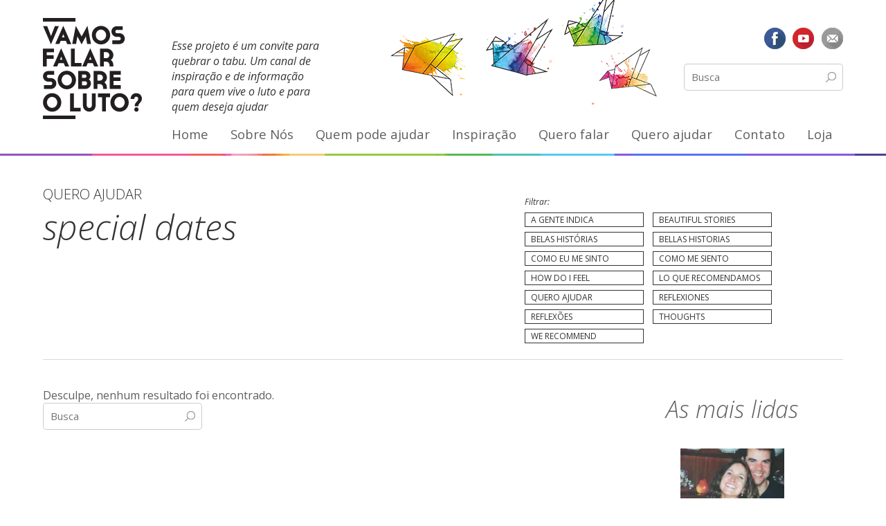

--- FILE ---
content_type: text/html; charset=UTF-8
request_url: https://vamosfalarsobreoluto.com.br/tag/special-dates/
body_size: 7427
content:

<!doctype html>
<html lang="pt-BR">
  
<head>
  <!-- for Facebook -->
  <meta property="og:title" content="Vamos falar sobre o luto" />
  <meta property="og:type" content="article" />
  <meta property="og:image" content="https://vamosfalarsobreoluto.com.br/wp-content/themes/vfsl/dist/images/share-image.jpg" />
  <meta property="og:description" content="Esse projeto é um convite para quebrar o tabu. Um canal de inspiração e de informação para quem vive o luto e para quem deseja ajudar" />

  <!-- for Twitter -->
  <meta name="twitter:card" content="summary" />
  <meta name="twitter:title" content="Vamos falar sobre o luto" />
  <meta name="twitter:description" content="Esse projeto é um convite para quebrar o tabu. Um canal de inspiração e de informação para quem vive o luto e para quem deseja ajudar" />
  <meta name="twitter:image" content="https://vamosfalarsobreoluto.com.br/wp-content/themes/vfsl/dist/images/share-image.jpg" />

  <meta charset="utf-8">
  <meta http-equiv="x-ua-compatible" content="ie=edge">
  <meta name="viewport" content="width=device-width, initial-scale=1">
  <title>special dates &#8211; Vamos Falar Sobre o Luto</title>
<meta name='robots' content='max-image-preview:large' />
<link rel='dns-prefetch' href='//s7.addthis.com' />
<link rel='dns-prefetch' href='//fonts.googleapis.com' />
<link rel='dns-prefetch' href='//v0.wordpress.com' />
<link rel='dns-prefetch' href='//i0.wp.com' />
<link rel="alternate" type="application/rss+xml" title="Feed de tag para Vamos Falar Sobre o Luto &raquo; special dates" href="https://vamosfalarsobreoluto.com.br/tag/special-dates/feed/" />
<script type="text/javascript">
window._wpemojiSettings = {"baseUrl":"https:\/\/s.w.org\/images\/core\/emoji\/14.0.0\/72x72\/","ext":".png","svgUrl":"https:\/\/s.w.org\/images\/core\/emoji\/14.0.0\/svg\/","svgExt":".svg","source":{"concatemoji":"https:\/\/vamosfalarsobreoluto.com.br\/wp-includes\/js\/wp-emoji-release.min.js?ver=6.2.8"}};
/*! This file is auto-generated */
!function(e,a,t){var n,r,o,i=a.createElement("canvas"),p=i.getContext&&i.getContext("2d");function s(e,t){p.clearRect(0,0,i.width,i.height),p.fillText(e,0,0);e=i.toDataURL();return p.clearRect(0,0,i.width,i.height),p.fillText(t,0,0),e===i.toDataURL()}function c(e){var t=a.createElement("script");t.src=e,t.defer=t.type="text/javascript",a.getElementsByTagName("head")[0].appendChild(t)}for(o=Array("flag","emoji"),t.supports={everything:!0,everythingExceptFlag:!0},r=0;r<o.length;r++)t.supports[o[r]]=function(e){if(p&&p.fillText)switch(p.textBaseline="top",p.font="600 32px Arial",e){case"flag":return s("\ud83c\udff3\ufe0f\u200d\u26a7\ufe0f","\ud83c\udff3\ufe0f\u200b\u26a7\ufe0f")?!1:!s("\ud83c\uddfa\ud83c\uddf3","\ud83c\uddfa\u200b\ud83c\uddf3")&&!s("\ud83c\udff4\udb40\udc67\udb40\udc62\udb40\udc65\udb40\udc6e\udb40\udc67\udb40\udc7f","\ud83c\udff4\u200b\udb40\udc67\u200b\udb40\udc62\u200b\udb40\udc65\u200b\udb40\udc6e\u200b\udb40\udc67\u200b\udb40\udc7f");case"emoji":return!s("\ud83e\udef1\ud83c\udffb\u200d\ud83e\udef2\ud83c\udfff","\ud83e\udef1\ud83c\udffb\u200b\ud83e\udef2\ud83c\udfff")}return!1}(o[r]),t.supports.everything=t.supports.everything&&t.supports[o[r]],"flag"!==o[r]&&(t.supports.everythingExceptFlag=t.supports.everythingExceptFlag&&t.supports[o[r]]);t.supports.everythingExceptFlag=t.supports.everythingExceptFlag&&!t.supports.flag,t.DOMReady=!1,t.readyCallback=function(){t.DOMReady=!0},t.supports.everything||(n=function(){t.readyCallback()},a.addEventListener?(a.addEventListener("DOMContentLoaded",n,!1),e.addEventListener("load",n,!1)):(e.attachEvent("onload",n),a.attachEvent("onreadystatechange",function(){"complete"===a.readyState&&t.readyCallback()})),(e=t.source||{}).concatemoji?c(e.concatemoji):e.wpemoji&&e.twemoji&&(c(e.twemoji),c(e.wpemoji)))}(window,document,window._wpemojiSettings);
</script>
<style type="text/css">
img.wp-smiley,
img.emoji {
	display: inline !important;
	border: none !important;
	box-shadow: none !important;
	height: 1em !important;
	width: 1em !important;
	margin: 0 0.07em !important;
	vertical-align: -0.1em !important;
	background: none !important;
	padding: 0 !important;
}
</style>
	<link rel='stylesheet' id='wp-block-library-css' href='https://vamosfalarsobreoluto.com.br/wp-includes/css/dist/block-library/style.min.css?ver=6.2.8' type='text/css' media='all' />
<style id='wp-block-library-inline-css' type='text/css'>
.has-text-align-justify{text-align:justify;}
</style>
<link rel='stylesheet' id='mediaelement-css' href='https://vamosfalarsobreoluto.com.br/wp-includes/js/mediaelement/mediaelementplayer-legacy.min.css?ver=4.2.17' type='text/css' media='all' />
<link rel='stylesheet' id='wp-mediaelement-css' href='https://vamosfalarsobreoluto.com.br/wp-includes/js/mediaelement/wp-mediaelement.min.css?ver=6.2.8' type='text/css' media='all' />
<link rel='stylesheet' id='classic-theme-styles-css' href='https://vamosfalarsobreoluto.com.br/wp-includes/css/classic-themes.min.css?ver=6.2.8' type='text/css' media='all' />
<style id='global-styles-inline-css' type='text/css'>
body{--wp--preset--color--black: #000000;--wp--preset--color--cyan-bluish-gray: #abb8c3;--wp--preset--color--white: #ffffff;--wp--preset--color--pale-pink: #f78da7;--wp--preset--color--vivid-red: #cf2e2e;--wp--preset--color--luminous-vivid-orange: #ff6900;--wp--preset--color--luminous-vivid-amber: #fcb900;--wp--preset--color--light-green-cyan: #7bdcb5;--wp--preset--color--vivid-green-cyan: #00d084;--wp--preset--color--pale-cyan-blue: #8ed1fc;--wp--preset--color--vivid-cyan-blue: #0693e3;--wp--preset--color--vivid-purple: #9b51e0;--wp--preset--gradient--vivid-cyan-blue-to-vivid-purple: linear-gradient(135deg,rgba(6,147,227,1) 0%,rgb(155,81,224) 100%);--wp--preset--gradient--light-green-cyan-to-vivid-green-cyan: linear-gradient(135deg,rgb(122,220,180) 0%,rgb(0,208,130) 100%);--wp--preset--gradient--luminous-vivid-amber-to-luminous-vivid-orange: linear-gradient(135deg,rgba(252,185,0,1) 0%,rgba(255,105,0,1) 100%);--wp--preset--gradient--luminous-vivid-orange-to-vivid-red: linear-gradient(135deg,rgba(255,105,0,1) 0%,rgb(207,46,46) 100%);--wp--preset--gradient--very-light-gray-to-cyan-bluish-gray: linear-gradient(135deg,rgb(238,238,238) 0%,rgb(169,184,195) 100%);--wp--preset--gradient--cool-to-warm-spectrum: linear-gradient(135deg,rgb(74,234,220) 0%,rgb(151,120,209) 20%,rgb(207,42,186) 40%,rgb(238,44,130) 60%,rgb(251,105,98) 80%,rgb(254,248,76) 100%);--wp--preset--gradient--blush-light-purple: linear-gradient(135deg,rgb(255,206,236) 0%,rgb(152,150,240) 100%);--wp--preset--gradient--blush-bordeaux: linear-gradient(135deg,rgb(254,205,165) 0%,rgb(254,45,45) 50%,rgb(107,0,62) 100%);--wp--preset--gradient--luminous-dusk: linear-gradient(135deg,rgb(255,203,112) 0%,rgb(199,81,192) 50%,rgb(65,88,208) 100%);--wp--preset--gradient--pale-ocean: linear-gradient(135deg,rgb(255,245,203) 0%,rgb(182,227,212) 50%,rgb(51,167,181) 100%);--wp--preset--gradient--electric-grass: linear-gradient(135deg,rgb(202,248,128) 0%,rgb(113,206,126) 100%);--wp--preset--gradient--midnight: linear-gradient(135deg,rgb(2,3,129) 0%,rgb(40,116,252) 100%);--wp--preset--duotone--dark-grayscale: url('#wp-duotone-dark-grayscale');--wp--preset--duotone--grayscale: url('#wp-duotone-grayscale');--wp--preset--duotone--purple-yellow: url('#wp-duotone-purple-yellow');--wp--preset--duotone--blue-red: url('#wp-duotone-blue-red');--wp--preset--duotone--midnight: url('#wp-duotone-midnight');--wp--preset--duotone--magenta-yellow: url('#wp-duotone-magenta-yellow');--wp--preset--duotone--purple-green: url('#wp-duotone-purple-green');--wp--preset--duotone--blue-orange: url('#wp-duotone-blue-orange');--wp--preset--font-size--small: 13px;--wp--preset--font-size--medium: 20px;--wp--preset--font-size--large: 36px;--wp--preset--font-size--x-large: 42px;--wp--preset--spacing--20: 0.44rem;--wp--preset--spacing--30: 0.67rem;--wp--preset--spacing--40: 1rem;--wp--preset--spacing--50: 1.5rem;--wp--preset--spacing--60: 2.25rem;--wp--preset--spacing--70: 3.38rem;--wp--preset--spacing--80: 5.06rem;--wp--preset--shadow--natural: 6px 6px 9px rgba(0, 0, 0, 0.2);--wp--preset--shadow--deep: 12px 12px 50px rgba(0, 0, 0, 0.4);--wp--preset--shadow--sharp: 6px 6px 0px rgba(0, 0, 0, 0.2);--wp--preset--shadow--outlined: 6px 6px 0px -3px rgba(255, 255, 255, 1), 6px 6px rgba(0, 0, 0, 1);--wp--preset--shadow--crisp: 6px 6px 0px rgba(0, 0, 0, 1);}:where(.is-layout-flex){gap: 0.5em;}body .is-layout-flow > .alignleft{float: left;margin-inline-start: 0;margin-inline-end: 2em;}body .is-layout-flow > .alignright{float: right;margin-inline-start: 2em;margin-inline-end: 0;}body .is-layout-flow > .aligncenter{margin-left: auto !important;margin-right: auto !important;}body .is-layout-constrained > .alignleft{float: left;margin-inline-start: 0;margin-inline-end: 2em;}body .is-layout-constrained > .alignright{float: right;margin-inline-start: 2em;margin-inline-end: 0;}body .is-layout-constrained > .aligncenter{margin-left: auto !important;margin-right: auto !important;}body .is-layout-constrained > :where(:not(.alignleft):not(.alignright):not(.alignfull)){max-width: var(--wp--style--global--content-size);margin-left: auto !important;margin-right: auto !important;}body .is-layout-constrained > .alignwide{max-width: var(--wp--style--global--wide-size);}body .is-layout-flex{display: flex;}body .is-layout-flex{flex-wrap: wrap;align-items: center;}body .is-layout-flex > *{margin: 0;}:where(.wp-block-columns.is-layout-flex){gap: 2em;}.has-black-color{color: var(--wp--preset--color--black) !important;}.has-cyan-bluish-gray-color{color: var(--wp--preset--color--cyan-bluish-gray) !important;}.has-white-color{color: var(--wp--preset--color--white) !important;}.has-pale-pink-color{color: var(--wp--preset--color--pale-pink) !important;}.has-vivid-red-color{color: var(--wp--preset--color--vivid-red) !important;}.has-luminous-vivid-orange-color{color: var(--wp--preset--color--luminous-vivid-orange) !important;}.has-luminous-vivid-amber-color{color: var(--wp--preset--color--luminous-vivid-amber) !important;}.has-light-green-cyan-color{color: var(--wp--preset--color--light-green-cyan) !important;}.has-vivid-green-cyan-color{color: var(--wp--preset--color--vivid-green-cyan) !important;}.has-pale-cyan-blue-color{color: var(--wp--preset--color--pale-cyan-blue) !important;}.has-vivid-cyan-blue-color{color: var(--wp--preset--color--vivid-cyan-blue) !important;}.has-vivid-purple-color{color: var(--wp--preset--color--vivid-purple) !important;}.has-black-background-color{background-color: var(--wp--preset--color--black) !important;}.has-cyan-bluish-gray-background-color{background-color: var(--wp--preset--color--cyan-bluish-gray) !important;}.has-white-background-color{background-color: var(--wp--preset--color--white) !important;}.has-pale-pink-background-color{background-color: var(--wp--preset--color--pale-pink) !important;}.has-vivid-red-background-color{background-color: var(--wp--preset--color--vivid-red) !important;}.has-luminous-vivid-orange-background-color{background-color: var(--wp--preset--color--luminous-vivid-orange) !important;}.has-luminous-vivid-amber-background-color{background-color: var(--wp--preset--color--luminous-vivid-amber) !important;}.has-light-green-cyan-background-color{background-color: var(--wp--preset--color--light-green-cyan) !important;}.has-vivid-green-cyan-background-color{background-color: var(--wp--preset--color--vivid-green-cyan) !important;}.has-pale-cyan-blue-background-color{background-color: var(--wp--preset--color--pale-cyan-blue) !important;}.has-vivid-cyan-blue-background-color{background-color: var(--wp--preset--color--vivid-cyan-blue) !important;}.has-vivid-purple-background-color{background-color: var(--wp--preset--color--vivid-purple) !important;}.has-black-border-color{border-color: var(--wp--preset--color--black) !important;}.has-cyan-bluish-gray-border-color{border-color: var(--wp--preset--color--cyan-bluish-gray) !important;}.has-white-border-color{border-color: var(--wp--preset--color--white) !important;}.has-pale-pink-border-color{border-color: var(--wp--preset--color--pale-pink) !important;}.has-vivid-red-border-color{border-color: var(--wp--preset--color--vivid-red) !important;}.has-luminous-vivid-orange-border-color{border-color: var(--wp--preset--color--luminous-vivid-orange) !important;}.has-luminous-vivid-amber-border-color{border-color: var(--wp--preset--color--luminous-vivid-amber) !important;}.has-light-green-cyan-border-color{border-color: var(--wp--preset--color--light-green-cyan) !important;}.has-vivid-green-cyan-border-color{border-color: var(--wp--preset--color--vivid-green-cyan) !important;}.has-pale-cyan-blue-border-color{border-color: var(--wp--preset--color--pale-cyan-blue) !important;}.has-vivid-cyan-blue-border-color{border-color: var(--wp--preset--color--vivid-cyan-blue) !important;}.has-vivid-purple-border-color{border-color: var(--wp--preset--color--vivid-purple) !important;}.has-vivid-cyan-blue-to-vivid-purple-gradient-background{background: var(--wp--preset--gradient--vivid-cyan-blue-to-vivid-purple) !important;}.has-light-green-cyan-to-vivid-green-cyan-gradient-background{background: var(--wp--preset--gradient--light-green-cyan-to-vivid-green-cyan) !important;}.has-luminous-vivid-amber-to-luminous-vivid-orange-gradient-background{background: var(--wp--preset--gradient--luminous-vivid-amber-to-luminous-vivid-orange) !important;}.has-luminous-vivid-orange-to-vivid-red-gradient-background{background: var(--wp--preset--gradient--luminous-vivid-orange-to-vivid-red) !important;}.has-very-light-gray-to-cyan-bluish-gray-gradient-background{background: var(--wp--preset--gradient--very-light-gray-to-cyan-bluish-gray) !important;}.has-cool-to-warm-spectrum-gradient-background{background: var(--wp--preset--gradient--cool-to-warm-spectrum) !important;}.has-blush-light-purple-gradient-background{background: var(--wp--preset--gradient--blush-light-purple) !important;}.has-blush-bordeaux-gradient-background{background: var(--wp--preset--gradient--blush-bordeaux) !important;}.has-luminous-dusk-gradient-background{background: var(--wp--preset--gradient--luminous-dusk) !important;}.has-pale-ocean-gradient-background{background: var(--wp--preset--gradient--pale-ocean) !important;}.has-electric-grass-gradient-background{background: var(--wp--preset--gradient--electric-grass) !important;}.has-midnight-gradient-background{background: var(--wp--preset--gradient--midnight) !important;}.has-small-font-size{font-size: var(--wp--preset--font-size--small) !important;}.has-medium-font-size{font-size: var(--wp--preset--font-size--medium) !important;}.has-large-font-size{font-size: var(--wp--preset--font-size--large) !important;}.has-x-large-font-size{font-size: var(--wp--preset--font-size--x-large) !important;}
.wp-block-navigation a:where(:not(.wp-element-button)){color: inherit;}
:where(.wp-block-columns.is-layout-flex){gap: 2em;}
.wp-block-pullquote{font-size: 1.5em;line-height: 1.6;}
</style>
<link rel='stylesheet' id='contact-form-7-css' href='https://vamosfalarsobreoluto.com.br/wp-content/plugins/contact-form-7/includes/css/styles.css?ver=5.7.5.1' type='text/css' media='all' />
<link rel='stylesheet' id='google/open-sans-css' href='https://fonts.googleapis.com/css?family=Open+Sans:400,300,300italic,400italic' type='text/css' media='all' />
<link rel='stylesheet' id='sage/css-css' href='https://vamosfalarsobreoluto.com.br/wp-content/themes/vfsl/dist/styles/main-700c541ea1.css' type='text/css' media='all' />
<link rel='stylesheet' id='jetpack_css-css' href='https://vamosfalarsobreoluto.com.br/wp-content/plugins/jetpack/css/jetpack.css?ver=11.9.3' type='text/css' media='all' />
<script type='text/javascript' src='https://vamosfalarsobreoluto.com.br/wp-includes/js/jquery/jquery.min.js?ver=3.6.4' id='jquery-core-js'></script>
<script type='text/javascript' src='https://vamosfalarsobreoluto.com.br/wp-includes/js/jquery/jquery-migrate.min.js?ver=3.4.0' id='jquery-migrate-js'></script>
<script type='text/javascript' src='//s7.addthis.com/js/300/addthis_widget.js?ver=1#pubid=ra-565b114925c32860' async='async' id='addthis/js-js'></script>
<link rel="https://api.w.org/" href="https://vamosfalarsobreoluto.com.br/wp-json/" /><link rel="alternate" type="application/json" href="https://vamosfalarsobreoluto.com.br/wp-json/wp/v2/tags/672" /><link rel="EditURI" type="application/rsd+xml" title="RSD" href="https://vamosfalarsobreoluto.com.br/xmlrpc.php?rsd" />
<link rel="wlwmanifest" type="application/wlwmanifest+xml" href="https://vamosfalarsobreoluto.com.br/wp-includes/wlwmanifest.xml" />
<meta name="generator" content="WordPress 6.2.8" />
	<style>img#wpstats{display:none}</style>
		
<!-- Jetpack Open Graph Tags -->
<meta property="og:type" content="website" />
<meta property="og:title" content="special dates &#8211; Vamos Falar Sobre o Luto" />
<meta property="og:url" content="https://vamosfalarsobreoluto.com.br/tag/special-dates/" />
<meta property="og:site_name" content="Vamos Falar Sobre o Luto" />
<meta property="og:image" content="https://i0.wp.com/vamosfalarsobreoluto.com.br/wp-content/uploads/2023/04/cropped-85f7e56a-67d9-4516-b86d-7b9805468540-removebg-preview.png?fit=512%2C512&#038;ssl=1" />
<meta property="og:image:width" content="512" />
<meta property="og:image:height" content="512" />
<meta property="og:image:alt" content="" />
<meta property="og:locale" content="pt_BR" />

<!-- End Jetpack Open Graph Tags -->
<link rel="icon" href="https://i0.wp.com/vamosfalarsobreoluto.com.br/wp-content/uploads/2023/04/cropped-85f7e56a-67d9-4516-b86d-7b9805468540-removebg-preview.png?fit=32%2C32&#038;ssl=1" sizes="32x32" />
<link rel="icon" href="https://i0.wp.com/vamosfalarsobreoluto.com.br/wp-content/uploads/2023/04/cropped-85f7e56a-67d9-4516-b86d-7b9805468540-removebg-preview.png?fit=192%2C192&#038;ssl=1" sizes="192x192" />
<link rel="apple-touch-icon" href="https://i0.wp.com/vamosfalarsobreoluto.com.br/wp-content/uploads/2023/04/cropped-85f7e56a-67d9-4516-b86d-7b9805468540-removebg-preview.png?fit=180%2C180&#038;ssl=1" />
<meta name="msapplication-TileImage" content="https://i0.wp.com/vamosfalarsobreoluto.com.br/wp-content/uploads/2023/04/cropped-85f7e56a-67d9-4516-b86d-7b9805468540-removebg-preview.png?fit=270%2C270&#038;ssl=1" />
</head>
  <body class="archive tag tag-special-dates tag-672 sidebar-primary">

    <!--[if IE]>
      <div class="alert alert-warning">
        Você está utilizando um navegador <strong>desatualizado</strong>. Por favor, <a href="http://browsehappy.com/">atualize seu navegador</a> para melhorar sua experiência.      </div>
    <![endif]-->
    <header class="header">
  <div class="header__container">
    <div class="header__main-row">
      <h1 class="header__logo">
        <a class="vfsl-logo vfsl-logo--main" href="https://vamosfalarsobreoluto.com.br/">
          Vamos Falar Sobre o Luto        </a>
      </h1>
      <div class="header__contents">
        <div class="header__content-row">
          <p class="header__tagline">
            Esse projeto é um convite para quebrar o tabu. Um canal de inspiração e de informação para quem vive o luto e para quem deseja ajudar
          </p>
          <div class="header__search-n-social">
            <ul class="social-list social-list--no-txt">
              <li class="social-list__item">
                <a class="social-list__link social-list__link--fb" href="https://www.facebook.com/vamosfalarsobreoluto" target="_blank">Facebook</a>
              </li>
              <li class="social-list__item">
                <a class="social-list__link social-list__link--youtube" href="https://www.youtube.com/c/Vamosfalarsobreoluto" target="_blank">YouTube</a>
              </li>
              <li class="social-list__item">
                <a class="social-list__link social-list__link--email" href="mailto:info@vamosfalarsobreoluto.com.br">E-mail</a>
              </li>
            </ul>
            <div class="header__search-form">
              <form role="search" method="get" class="search-form" action="https://vamosfalarsobreoluto.com.br/">
  <input type="search" class="search-field" placeholder="Busca" value="" name="s" title="Busca">
  <input type="submit" class="search-submit" value="Pesquisar">
</form>
            </div>
          </div>
        </div>
      </div>
    </div>

      <nav class="header__nav js-menu-container">
        <button class="header__nav__toggle-btn header__nav__toggle-btn--close js-menu-toggle" data-toggle="close">
          FECHAR
        </button>
        <button class="header__nav__toggle-btn header__nav__toggle-btn--open js-menu-toggle" data-toggle="open">
          Menu
        </button>
        <div class="header__nav__content"><ul id="menu-menu-br" class="nav"><li id="menu-item-16" class="menu-item menu-item-type-post_type menu-item-object-page menu-item-home menu-item-16"><a href="https://vamosfalarsobreoluto.com.br/">Home</a></li>
<li id="menu-item-21" class="menu-item menu-item-type-post_type menu-item-object-page menu-item-21"><a href="https://vamosfalarsobreoluto.com.br/sobre/">Sobre Nós</a></li>
<li id="menu-item-102" class="menu-item menu-item-type-post_type menu-item-object-page menu-item-has-children menu-item-102"><a href="https://vamosfalarsobreoluto.com.br/quem-pode-ajudar/">Quem pode ajudar</a>
<ul class="sub-menu">
	<li id="menu-item-210" class="menu-item menu-item-type-custom menu-item-object-custom menu-item-210"><a href="/index.php/quem-pode-ajudar/?tipo=online-institutions">Online</a></li>
	<li id="menu-item-207" class="menu-item menu-item-type-custom menu-item-object-custom menu-item-207"><a href="/index.php/quem-pode-ajudar/?tipo=support-institutions">Grupos de Apoio</a></li>
	<li id="menu-item-208" class="menu-item menu-item-type-custom menu-item-object-custom menu-item-208"><a href="/index.php/quem-pode-ajudar/?tipo=therapy-institutions">Terapia do Luto</a></li>
</ul>
</li>
<li id="menu-item-19" class="menu-item menu-item-type-post_type menu-item-object-page menu-item-has-children menu-item-19"><a href="https://vamosfalarsobreoluto.com.br/inspiracao/">Inspiração</a>
<ul class="sub-menu">
	<li id="menu-item-24" class="menu-item menu-item-type-taxonomy menu-item-object-category menu-item-24"><a href="https://vamosfalarsobreoluto.com.br/category/como-eu-me-sinto/">Como eu me sinto</a></li>
	<li id="menu-item-22" class="menu-item menu-item-type-taxonomy menu-item-object-category menu-item-22"><a href="https://vamosfalarsobreoluto.com.br/category/a-gente-indica/">A gente indica</a></li>
	<li id="menu-item-23" class="menu-item menu-item-type-taxonomy menu-item-object-category menu-item-23"><a href="https://vamosfalarsobreoluto.com.br/category/belas-historias/">Belas Histórias</a></li>
	<li id="menu-item-26" class="menu-item menu-item-type-taxonomy menu-item-object-category menu-item-26"><a href="https://vamosfalarsobreoluto.com.br/category/reflexoes/">Reflexões</a></li>
</ul>
</li>
<li id="menu-item-104" class="menu-item menu-item-type-post_type menu-item-object-page menu-item-104"><a href="https://vamosfalarsobreoluto.com.br/quero-falar/">Quero falar</a></li>
<li id="menu-item-20" class="menu-item menu-item-type-post_type menu-item-object-page menu-item-has-children menu-item-20"><a href="https://vamosfalarsobreoluto.com.br/quero-ajudar/">Quero ajudar</a>
<ul class="sub-menu">
	<li id="menu-item-29" class="menu-item menu-item-type-custom menu-item-object-custom menu-item-29"><a href="/index.php/help_category/um-amigo/">Um amigo</a></li>
	<li id="menu-item-30" class="menu-item menu-item-type-custom menu-item-object-custom menu-item-30"><a href="/index.php/help_category/minha-familia/">Minha família</a></li>
	<li id="menu-item-28" class="menu-item menu-item-type-custom menu-item-object-custom menu-item-28"><a href="/index.php/help_category/no-trabalho/">No Trabalho</a></li>
	<li id="menu-item-32" class="menu-item menu-item-type-custom menu-item-object-custom menu-item-32"><a href="/index.php/help_category/uma-crianca/">Uma criança</a></li>
	<li id="menu-item-31" class="menu-item menu-item-type-custom menu-item-object-custom menu-item-31"><a href="/index.php/help_category/perda-gestacional/">Perda gestacional</a></li>
</ul>
</li>
<li id="menu-item-140" class="menu-item menu-item-type-post_type menu-item-object-page menu-item-140"><a href="https://vamosfalarsobreoluto.com.br/contato/">Contato</a></li>
<li id="menu-item-217" class="menu-item menu-item-type-post_type menu-item-object-page menu-item-217"><a href="https://vamosfalarsobreoluto.com.br/loja/">Loja</a></li>
</ul></div>      </nav>
  </div>
</header>
    <div class="wrap" role="document">
      <div class="content">
        <main class="main">
          
<section class="section section--plain">
  <div class="section__container inspiration">
      <div class="inspiration__header inspiration-header">
  <div class="inspiration-header__title-block">
          <h1 class="inspiration-header__title">Quero ajudar</h1>
      <h2 class="inspiration-header__category">special dates</h2>
      </div>

  <ul class="inspiration-header__categories">
    <li class="categories"><span>Filtrar:</span><ul>	<li class="cat-item cat-item-3"><a href="https://vamosfalarsobreoluto.com.br/category/a-gente-indica/">A gente indica</a>
</li>
	<li class="cat-item cat-item-130"><a href="https://vamosfalarsobreoluto.com.br/category/beautiful-stories/">Beautiful Stories</a>
</li>
	<li class="cat-item cat-item-5"><a href="https://vamosfalarsobreoluto.com.br/category/belas-historias/">Belas Histórias</a>
</li>
	<li class="cat-item cat-item-114"><a href="https://vamosfalarsobreoluto.com.br/category/bellas-historias/">Bellas Historias</a>
</li>
	<li class="cat-item cat-item-1"><a href="https://vamosfalarsobreoluto.com.br/category/como-eu-me-sinto/">Como eu me sinto</a>
</li>
	<li class="cat-item cat-item-109"><a href="https://vamosfalarsobreoluto.com.br/category/como-me-siento/">Como me siento</a>
</li>
	<li class="cat-item cat-item-108"><a href="https://vamosfalarsobreoluto.com.br/category/how-do-i-feel/">How do I feel</a>
</li>
	<li class="cat-item cat-item-113"><a href="https://vamosfalarsobreoluto.com.br/category/lo-que-recomendamos/">Lo que recomendamos</a>
</li>
	<li class="cat-item cat-item-738"><a href="https://vamosfalarsobreoluto.com.br/category/quero-ajudar/">Quero Ajudar</a>
</li>
	<li class="cat-item cat-item-115"><a href="https://vamosfalarsobreoluto.com.br/category/reflexiones/">Reflexiones</a>
</li>
	<li class="cat-item cat-item-6"><a href="https://vamosfalarsobreoluto.com.br/category/reflexoes/">Reflexões</a>
</li>
	<li class="cat-item cat-item-132"><a href="https://vamosfalarsobreoluto.com.br/category/thoughts/">Thoughts</a>
</li>
	<li class="cat-item cat-item-131"><a href="https://vamosfalarsobreoluto.com.br/category/we-recommend/">We recommend</a>
</li>
</ul></li>  </ul>
</div>

      <div class="inspiration__content">
                  <div class="alert alert-warning">
            Desculpe, nenhum resultado foi encontrado.          </div>
          <form role="search" method="get" class="search-form" action="https://vamosfalarsobreoluto.com.br/">
  <input type="search" class="search-field" placeholder="Busca" value="" name="s" title="Busca">
  <input type="submit" class="search-submit" value="Pesquisar">
</form>
        
        
              </div>

      <aside class="inspiration__sidebar">
        <section class="widget widget_tptn_pop-4 widget_widget_tptn_pop"><h3>As mais lidas</h3><div class="tptn_posts  tptn_posts_widget"><ul><li><a href="https://vamosfalarsobreoluto.com.br/2018/11/01/o-suicida-nao-e-covarde-nem-heroi/"     class="tptn_link"><img src="https://i0.wp.com/vamosfalarsobreoluto.com.br/wp-content/uploads/2018/11/Luciana-e-Marden.jpg?resize=150%2C150&ssl=1" alt="O suicida não é covarde nem herói" title="O suicida não é covarde nem herói" width="150" height="150" class="tptn_thumb tptn_featured" /></a><span class="tptn_after_thumb"><a href="https://vamosfalarsobreoluto.com.br/2018/11/01/o-suicida-nao-e-covarde-nem-heroi/"     class="tptn_link"><span class="tptn_title">O suicida não é covarde nem herói</span></a></span></li><li><a href="https://vamosfalarsobreoluto.com.br/2016/03/21/voce-vive-em-mim-eu-vivo-em-voce/"     class="tptn_link"><img src="https://i0.wp.com/vamosfalarsobreoluto.com.br/wp-content/uploads/2016/03/Piza-1-3.jpg?resize=150%2C150&ssl=1" alt="Você vive em mim, eu vivo em você" title="Você vive em mim, eu vivo em você" width="150" height="150" class="tptn_thumb tptn_featured" /></a><span class="tptn_after_thumb"><a href="https://vamosfalarsobreoluto.com.br/2016/03/21/voce-vive-em-mim-eu-vivo-em-voce/"     class="tptn_link"><span class="tptn_title">Você vive em mim, eu vivo em você</span></a></span></li><li><a href="https://vamosfalarsobreoluto.com.br/2016/12/26/viver-o-luto-para-nao-viver-de-luto/"     class="tptn_link"><img src="https://i0.wp.com/vamosfalarsobreoluto.com.br/wp-content/uploads/2016/12/unnamed.jpg?resize=150%2C150&ssl=1" alt="Viver o luto para não viver de luto" title="Viver o luto para não viver de luto" width="150" height="150" class="tptn_thumb tptn_featured" /></a><span class="tptn_after_thumb"><a href="https://vamosfalarsobreoluto.com.br/2016/12/26/viver-o-luto-para-nao-viver-de-luto/"     class="tptn_link"><span class="tptn_title">Viver o luto para não viver de luto</span></a></span></li></ul><div class="tptn_clear"></div></div><br /><!-- Cached output. Cached time is 3600 seconds --></section>      </aside><!-- /.sidebar -->
    </div>
</section>
        </main><!-- /.main -->
      </div><!-- /.content -->
    </div><!-- /.wrap -->
    <footer class="footer content-info">
  <div class="footer__container">

    <div class="footer__copyright copyright">
      <p class="copyright__body">
        Copyright &copy; 2015
        <br>Todos os direitos reservados
      </p>
      <h2 class="vfsl-logo vfsl-logo--footer">Vamos falar sobre o luto?</h2>
    </div>

    <!-- Begin MailChimp Signup Form -->
    <div id="mc_embed_signup" class="footer__newsletter newsletter">
      <form action="//vamosfalarsobreoluto.us9.list-manage.com/subscribe/post?u=b5d5df4192eaf0b2abc8c450c&amp;id=6afcdaedaa" method="post" id="mc-embedded-subscribe-form" name="mc-embedded-subscribe-form" class="validate" target="_blank" novalidate>
        <h3 class="newsletter__title">Receba novidades em seu e-mail</h3>
        <div style="position: absolute; left: -5000px;" aria-hidden="true"><input type="text" name="b_b5d5df4192eaf0b2abc8c450c_6afcdaedaa" tabindex="-1" value=""></div>
        <div class="newsletter__input-group">
          <input type="email" value="" name="EMAIL" class="required email newsletter__email" id="mce-EMAIL" placeholder="Digite seu e-mail">
          <input type="submit" value="Cadastrar" name="subscribe" id="mc-embedded-subscribe" class="newsletter__button button">
        </div>
        <div id="mce-responses" class="clear">
          <div class="response" id="mce-error-response" style="display:none"></div>
          <div class="response" id="mce-success-response" style="display:none"></div>
        </div>    <!-- real people should not fill this in and expect good things - do not remove this or risk form bot signups-->
      </form>
    </div>
    <!--End mc_embed_signup-->
  </div>
</footer>
<script type='text/javascript' src='https://vamosfalarsobreoluto.com.br/wp-content/plugins/jetpack/_inc/build/photon/photon.min.js?ver=20191001' id='jetpack-photon-js'></script>
<script type='text/javascript' src='https://vamosfalarsobreoluto.com.br/wp-content/plugins/contact-form-7/includes/swv/js/index.js?ver=5.7.5.1' id='swv-js'></script>
<script type='text/javascript' id='contact-form-7-js-extra'>
/* <![CDATA[ */
var wpcf7 = {"api":{"root":"https:\/\/vamosfalarsobreoluto.com.br\/wp-json\/","namespace":"contact-form-7\/v1"}};
/* ]]> */
</script>
<script type='text/javascript' src='https://vamosfalarsobreoluto.com.br/wp-content/plugins/contact-form-7/includes/js/index.js?ver=5.7.5.1' id='contact-form-7-js'></script>
<script type='text/javascript' src='https://vamosfalarsobreoluto.com.br/wp-content/themes/vfsl/dist/scripts/main-1b84306e4f.js' id='sage/js-js'></script>
	<script src='https://stats.wp.com/e-202545.js' defer></script>
	<script>
		_stq = window._stq || [];
		_stq.push([ 'view', {v:'ext',blog:'105152764',post:'0',tz:'-3',srv:'vamosfalarsobreoluto.com.br',j:'1:11.9.3'} ]);
		_stq.push([ 'clickTrackerInit', '105152764', '0' ]);
	</script>

    <!-- Analytics -->
    <script>
      (function(i,s,o,g,r,a,m){i['GoogleAnalyticsObject']=r;i[r]=i[r]||function(){
      (i[r].q=i[r].q||[]).push(arguments)},i[r].l=1*new Date();a=s.createElement(o),
      m=s.getElementsByTagName(o)[0];a.async=1;a.src=g;m.parentNode.insertBefore(a,m)
      })(window,document,'script','//www.google-analytics.com/analytics.js','ga');

      ga('create', 'UA-72387549-1', 'auto');
      ga('send', 'pageview');
    </script>
  </body>
</html>


--- FILE ---
content_type: text/css
request_url: https://vamosfalarsobreoluto.com.br/wp-content/themes/vfsl/dist/styles/main-700c541ea1.css
body_size: 10905
content:
/*! normalize.css v3.0.3 | MIT License | github.com/necolas/normalize.css */html{font-family:sans-serif;-ms-text-size-adjust:100%;-webkit-text-size-adjust:100%}body{margin:0}article,aside,details,figcaption,figure,footer,header,hgroup,main,menu,nav,section,summary{display:block}audio,canvas,progress,video{display:inline-block;vertical-align:baseline}audio:not([controls]){display:none;height:0}[hidden],template{display:none}a{background-color:transparent}a:active{outline:0}a:hover{outline:0}abbr[title]{border-bottom:1px dotted}b,strong{font-weight:700}dfn{font-style:italic}h1{font-size:2em;margin:.67em 0}mark{background:#ff0;color:#000}small{font-size:80%}sub,sup{font-size:75%;line-height:0;position:relative;vertical-align:baseline}sup{top:-.5em}sub{bottom:-.25em}img{border:0}svg:not(:root){overflow:hidden}figure{margin:1em 40px}hr{box-sizing:content-box;height:0}pre{overflow:auto}code,kbd,pre,samp{font-family:monospace,monospace;font-size:1em}button,input,optgroup,select,textarea{color:inherit;font:inherit;margin:0}button{overflow:visible}button,select{text-transform:none}button,html input[type=button],input[type=reset],input[type=submit]{-webkit-appearance:button;cursor:pointer}button[disabled],html input[disabled]{cursor:default}button::-moz-focus-inner,input::-moz-focus-inner{border:0;padding:0}input{line-height:normal}input[type=checkbox],input[type=radio]{box-sizing:border-box;padding:0}input[type=number]::-webkit-inner-spin-button,input[type=number]::-webkit-outer-spin-button{height:auto}input[type=search]{-webkit-appearance:textfield;box-sizing:content-box}input[type=search]::-webkit-search-cancel-button,input[type=search]::-webkit-search-decoration{-webkit-appearance:none}fieldset{border:1px solid silver;margin:0 2px;padding:.35em .625em .75em}legend{border:0;padding:0}textarea{overflow:auto}optgroup{font-weight:700}table{border-collapse:collapse;border-spacing:0}td,th{padding:0}body{font-family:"Open Sans","Helvetica Neue",Helvetica,Arial,sans-serif;color:#5e5e5e}a{color:inherit}a:hover{color:#f1c08e}*{box-sizing:border-box}:after,:before{box-sizing:inherit}img{max-width:100%;height:auto}blockquote{font-size:1.75rem;font-weight:500;font-style:italic;padding-left:1rem;border-left:.5rem solid #373737;color:#373737;margin:0}.btn{background-color:#ccc;color:#000;border-radius:5px;padding:5px 7px;text-decoration:none;font-style:italic;font-weight:100;display:inline-block}.btn:hover{background-color:silver}.btn--transp{background-color:rgba(0,0,0,.1)}.btn--transp:hover{background-color:rgba(0,0,0,.15)}.btn--lg{padding:13px 28px;font-size:1.3125rem}.form__title{font-style:italic;color:#42b6ec;font-size:1.5625rem;font-weight:400;margin:0 0 2rem}.form label{display:block;font-style:italic}.form input,.form textarea{background-color:#eff3f5;border-radius:.5rem;padding:.5rem;border:1px solid #d5d5d5;box-shadow:inset 1px 1px 0 #d5d5d5;width:100%;outline:0}.form input[type=submit]{background-color:#dbdbdb;font-size:1.3125rem;color:#141414;font-style:italic;padding:.8rem 1.4rem;width:auto;float:right}.form--inline{display:inline-block}.clipping__container,.container,.cto-banner__container,.faq__container,.footer__container,.header__container,.header__nav__content>.nav,.home-widgets,.section__container,.supporters__container,.tabs{margin-left:auto;margin-right:auto}@media (min-width:34em){.clipping__container,.container,.cto-banner__container,.faq__container,.footer__container,.header__container,.header__nav__content>.nav,.home-widgets,.section__container,.supporters__container,.tabs{max-width:34rem}}@media (min-width:48em){.clipping__container,.container,.cto-banner__container,.faq__container,.footer__container,.header__container,.header__nav__content>.nav,.home-widgets,.section__container,.supporters__container,.tabs{max-width:45rem}}@media (min-width:62em){.clipping__container,.container,.cto-banner__container,.faq__container,.footer__container,.header__container,.header__nav__content>.nav,.home-widgets,.section__container,.supporters__container,.tabs{max-width:60rem}}@media (min-width:75em){.clipping__container,.container,.cto-banner__container,.faq__container,.footer__container,.header__container,.header__nav__content>.nav,.home-widgets,.section__container,.supporters__container,.tabs{max-width:72.25rem}}.row{display:-webkit-box;display:-webkit-flex;display:-ms-flexbox;display:flex;-webkit-flex-flow:row wrap;-ms-flex-flow:row wrap;flex-flow:row wrap;width:100%}.hr{height:1px;border:none;background-position:bottom;background-image:-webkit-linear-gradient(left,#444 25%,rgba(255,255,255,0) 0);background-image:-o-linear-gradient(left,#444 25%,rgba(255,255,255,0) 0);background-image:linear-gradient(to right,#444 25%,rgba(255,255,255,0) 0);background-size:4px 1px;background-repeat:repeat-x}.hr--spacer{margin:0 0 2.8125rem}.search-form{display:-webkit-box;display:-webkit-flex;display:-ms-flexbox;display:flex;-webkit-flex-wrap:nowrap;-ms-flex-wrap:nowrap;flex-wrap:nowrap}.search-field{border:1px solid #ccc;border-width:1px 0 1px 1px;border-radius:5px 0 0 5px;padding:8px 10px 9px;font-size:.9375rem}.search-submit{border:1px solid #ccc;border-width:1px 1px 1px 0;border-radius:0 5px 5px 0;background-color:#fff;background-image:url(../images/search-icon.png);background-size:100% auto;background-repeat:no-repeat;background-position:center center;background-size:15px 15px;display:inline-block;text-indent:-999px;overflow:hidden;width:35px}@media only screen and (-webkit-min-device-pixel-ratio:1.3),only screen and (-o-min-device-pixel-ratio:13 / 10),only screen and (-webkit-min-device-pixel-ratio:1.25),only screen and (-o-min-device-pixel-ratio:5/4),only screen and (min-resolution:120dpi){.search-submit{background-image:url(../images/search-icon-2x.png)}}.vfsl-logo{display:inline-block;text-indent:-999px;overflow:hidden;width:78px;height:79px;max-width:100%;background:url(../images/logo-vfsl.svg) no-repeat center center;background-size:contain}@media (min-width:48em){.vfsl-logo--main{width:143px;height:146px}}.vfsl-logo--footer{-webkit-box-flex:0;-webkit-flex:0 0 78px;-ms-flex:0 0 78px;flex:0 0 78px}@media (min-width:48em){.vfsl-logo--footer{width:97px;height:98px;-webkit-box-flex:0;-webkit-flex:0 0 98px;-ms-flex:0 0 98px;flex:0 0 98px}}.nav{padding:0;margin:0;list-style-type:none;display:-webkit-box;display:-webkit-flex;display:-ms-flexbox;display:flex;-webkit-box-orient:horizontal;-webkit-box-direction:normal;-webkit-flex-direction:row;-ms-flex-direction:row;flex-direction:row}@media (max-width:47.9em){.nav{margin-top:4px;-webkit-box-orient:vertical;-webkit-box-direction:normal;-webkit-flex-direction:column;-ms-flex-direction:column;flex-direction:column}}.menu-item{position:relative;margin-right:2rem}@media (max-width:47.9em){.menu-item{padding:10px}}@media (min-width:75em){.menu-item{font-size:1.15rem}}.menu-item>a{color:inherit;text-decoration:none;display:inline-block;white-space:nowrap}@media (max-width:47.9em){.menu-item>a{display:block;padding:10px;font-size:1.5rem}}.menu-item>a:hover{color:#f1c08e}.current-menu-item>a{color:#eeb072}.sub-menu{list-style-type:none;padding:0;margin-left:10px;border-left:3px solid #eee;font-size:1.25rem}@media (min-width:48em){.sub-menu{background:url(../images/dropdown-bg.jpg) no-repeat 100% 100%;background-size:100% auto;visibility:hidden}.sub-menu:before{content:'';display:block;position:absolute;width:0;height:0;left:18px;bottom:100%;border-left:12px solid transparent;border-right:12px solid transparent;border-bottom:12px solid #d0d0d0}.sub-menu:after{content:'';display:block;position:absolute;width:0;height:0;bottom:100%;left:20px;border-left:10px solid transparent;border-right:10px solid transparent;border-bottom:10px solid #fff}}.menu-item.hover>.sub-menu{visibility:visible}.sub-menu .menu-item{font-size:inherit;margin-right:0;padding-right:20px}@media (min-width:48em){.sub-menu .menu-item{color:#17161b}}.sub-menu .menu-item>a{padding:10px;display:block;white-space:nowrap}@media (min-width:48em){.sub-menu{top:40px;left:-10px;position:absolute;background-color:#fff;border:1px solid #d0d0d0;box-shadow:2px 3px 5px rgba(0,0,0,.15);padding:10px;font-size:.875rem}}.institutions-nav{text-align:center;font-style:normal;padding-top:2rem;margin-top:2rem;background-position:top;background-image:-webkit-linear-gradient(left,#444 25%,rgba(255,255,255,0) 0);background-image:-o-linear-gradient(left,#444 25%,rgba(255,255,255,0) 0);background-image:linear-gradient(to right,#444 25%,rgba(255,255,255,0) 0);background-size:4px 1px;background-repeat:repeat-x}@media (min-width:48em){.institutions-nav{font-size:1.125rem}}.institutions-nav a{text-decoration:none;text-transform:uppercase}.institutions-nav__next{float:right}.institutions-nav__prev{float:left}.institutions-nav__counter{display:inline-block;margin:0}.social-list{list-style-type:none;margin-top:0}.social-list__item{display:inline-block}.social-list__link{text-decoration:inherit;color:inherit}.social-list--no-txt .social-list__link{display:inline-block;text-indent:-999px;overflow:hidden;width:2rem;height:2rem;background-repeat:no-repeat;background-position:center center;margin-left:.35rem}.social-list--no-txt .social-list__link--fb{background-image:url(../images/social-facebook-page.png)}.social-list--no-txt .social-list__link--youtube{background-image:url(../images/social-yt.png)}.social-list--no-txt .social-list__link--email{background-image:url(../images/social-mail.png)}.social-list--share .social-list__link{display:inline-block;text-indent:-999px;overflow:hidden;width:2rem;height:2rem;background-repeat:no-repeat;background-position:center center}.social-list--contact{padding-left:5rem;margin:1.3rem 0 0 .6rem}.social-list--contact .social-list__dest{position:relative;font-size:1.75rem;font-style:italic;padding-top:.1rem}.social-list--contact .social-list__dest:before{content:"";display:block;width:67px;height:66px;position:absolute;left:-5rem;top:4px}.social-list--contact .social-list__dest--yt{color:#cf3427}.social-list--contact .social-list__dest--yt:before{background-image:url(../images/yt-lg.png);background-size:100% auto}@media only screen and (-webkit-min-device-pixel-ratio:1.3),only screen and (-o-min-device-pixel-ratio:13 / 10),only screen and (-webkit-min-device-pixel-ratio:1.25),only screen and (-o-min-device-pixel-ratio:5/4),only screen and (min-resolution:120dpi){.social-list--contact .social-list__dest--yt:before{background-image:url(../images/yt-lg-2x.png)}}.social-list--contact .social-list__dest--fb{color:#3a5ba0}.social-list--contact .social-list__dest--fb:before{background-image:url(../images/fb-lg.png);background-size:100% auto}@media only screen and (-webkit-min-device-pixel-ratio:1.3),only screen and (-o-min-device-pixel-ratio:13 / 10),only screen and (-webkit-min-device-pixel-ratio:1.25),only screen and (-o-min-device-pixel-ratio:5/4),only screen and (min-resolution:120dpi){.social-list--contact .social-list__dest--fb:before{background-image:url(../images/fb-lg-2x.png)}}.social-list--contact .social-list__desc{margin-left:0;margin-bottom:1.4rem}.social-list--contact .social-list__link{font-size:.75rem;font-style:italic;word-break:break-word}.social-list--contact .social-list__link--yt{color:#cf3427}.social-list--contact .social-list__link--fb{color:#3a5ba0}.copyright{display:-webkit-box;display:-webkit-flex;display:-ms-flexbox;display:flex;width:160px;-webkit-box-align:center;-webkit-align-items:center;-ms-flex-align:center;align-items:center}@media (min-width:48em){.copyright{width:210px}}.copyright__body{font-size:.8125rem;text-align:right;line-height:1.3;padding-right:1rem;font-weight:100;font-style:italic}@media (min-width:48em){.copyright__body{font-size:1rem}}.newsletter{display:-webkit-box;display:-webkit-flex;display:-ms-flexbox;display:flex}@media (min-width:62em){.newsletter>form{display:-webkit-box;display:-webkit-flex;display:-ms-flexbox;display:flex;-webkit-box-align:center;-webkit-align-items:center;-ms-flex-align:center;align-items:center}}.newsletter__title{font-style:italic;font-size:1.25rem;font-weight:100;color:#494949;margin:0 0 10px;line-height:1.15em}@media (min-width:62em){.newsletter__title{font-weight:300;font-size:1.625rem;color:#000;width:14rem;padding-right:1rem}}.newsletter__input-group{display:-webkit-box;display:-webkit-flex;display:-ms-flexbox;display:flex}.newsletter__email{background-color:rgba(0,0,0,.2);border:0;border-radius:5px 0 0 5px;padding:10px;color:#141414}@media (min-width:48em){.newsletter__email{padding:1rem 1.2rem}}.newsletter__email::-webkit-input-placeholder{color:#141414;font-style:italic;font-size:.875rem}.newsletter__email::-moz-placeholder{color:#141414;font-style:italic;font-size:.875rem}.newsletter__email:-ms-input-placeholder{color:#141414;font-style:italic;font-size:.875rem}.newsletter__email::placeholder{color:#141414;font-style:italic;font-size:.875rem}.newsletter__button{background-color:#fff;color:#141414;border:0;border-radius:0 5px 5px 0;font-style:italic;font-size:.875rem;font-weight:100;padding:10px;text-transform:lowercase}@media (min-width:48em){.newsletter__button{font-size:1.125rem;padding:10px 1rem}}.video{position:relative;width:100%;padding-bottom:56.25%;overflow:hidden;height:0}.video>iframe{position:absolute;top:0;left:0;width:100%;height:100%}.section{color:#5e5e5e;background-position:bottom;background-image:-webkit-linear-gradient(left,#444 25%,rgba(255,255,255,0) 0);background-image:-o-linear-gradient(left,#444 25%,rgba(255,255,255,0) 0);background-image:linear-gradient(to right,#444 25%,rgba(255,255,255,0) 0);background-size:4px 1px;background-repeat:repeat-x;padding:2.625rem 0 2.625rem}.section__container{overflow:auto;margin:0 auto;padding:0 1.25rem}@media (min-width:34em){.section__container{padding:0}}.section__title{font-weight:200;font-size:2.5rem;margin:0 0 1.625rem;color:#373737}@media (min-width:34em){.section__title{font-size:3.175rem}}.section__subtitle{font-weight:400;font-size:1.5625rem;font-style:italic;color:#323232;margin-top:0}.section--clipping .section__title,.section--faq .section__title{font-size:2.8125rem;font-style:italic;font-weight:300;color:#323232;margin-bottom:.5rem}.section--plain{border-bottom:none}.nav-links{display:-webkit-box;display:-webkit-flex;display:-ms-flexbox;display:flex;-webkit-box-pack:justify;-webkit-justify-content:space-between;-ms-flex-pack:justify;justify-content:space-between;font-weight:100}.nav-links a{text-decoration:inherit;color:inherit;text-transform:uppercase}.nav-links>.nav-previous>a{padding-left:1.25rem;background:url('data:image/svg+xml;utf8,<svg version="1.1" baseProfile="basic" id="Layer_1" xmlns="http://www.w3.org/2000/svg" x="0" y="0" width="10" height="17" viewBox="0 0 10 17" xml:space="preserve"><path fill="none" stroke="#636363" stroke-miterlimit="10" d="M9.2.5l-8 8 8 8"/></svg>') no-repeat 0 50%}.nav-links>.nav-next{margin-left:auto}.nav-links>.nav-next>a{padding-right:1.25rem;background:url('data:image/svg+xml;utf8,<svg version="1.1" baseProfile="basic" id="Layer_1" xmlns="http://www.w3.org/2000/svg" x="0" y="0" width="10" height="17" viewBox="0 0 10 17" xml:space="preserve"><path fill="none" stroke="#636363" stroke-miterlimit="10" d="M1.2 16.5l8-8-8-8"/></svg>') no-repeat 100% 50%}.alignnone{margin-left:0;margin-right:0;max-width:100%;height:auto}.aligncenter{display:block;margin:1.375rem auto;height:auto}.alignleft,.alignright{margin-bottom:1.375rem;height:auto}.alignleft{float:left;margin-right:1.375rem}.alignright{float:right;margin-left:1.375rem}figure.wp-caption{width:100%!important}.wp-caption-text{font-size:.8rem;font-style:italic;color:#8e8e8e;padding:0 .6875rem .6875rem}.screen-reader-text{position:absolute;width:1px;height:1px;padding:0;margin:-1px;overflow:hidden;clip:rect(0,0,0,0);border:0}.screen-reader-text:active,.screen-reader-text:focus{position:static;width:auto;height:auto;margin:0;overflow:visible;clip:auto}.gallery{display:-webkit-box;display:-webkit-flex;display:-ms-flexbox;display:flex;-webkit-box-pack:justify;-webkit-justify-content:space-between;-ms-flex-pack:justify;justify-content:space-between;width:100%;-webkit-flex-wrap:wrap;-ms-flex-wrap:wrap;flex-wrap:wrap}.gallery-item{min-width:150px;margin:0}.addthis_sharing_toolbox,.share-buttons{display:inline-block;vertical-align:middle;margin-top:.9rem}.addthis_sharing_toolbox--home a,.share-buttons--home a{text-decoration:inherit;color:inherit}.wpcf7-response-output{border-radius:.5rem;padding:1.4rem;border:0!important;color:#141414}.wpcf7-mail-sent-ok{background-color:#9c9}.wpcf7-validation-errors{background-color:#ff9}.tabs{font-style:italic}.tabs__nav{list-style:none;padding-left:1.25rem;padding-right:1.25rem;margin:2rem 0 0;border-bottom:1px solid #d6d6d6}@media (min-width:48em){.tabs__nav{margin:0;padding-right:0}}.tabs__item{margin-right:1.875rem;margin-bottom:.75rem;padding-left:.5rem;border-bottom:5px solid transparent}@media (min-width:48em){.tabs__item{display:inline-block;padding:0 2rem;margin-bottom:0}}.tabs__item.tab__online.active{border-bottom:5px solid #42b6ec}.tabs__item.tab__online.active a{color:#42b6ec}.tabs__item.tab__support.active{border-bottom:5px solid #d459cf}.tabs__item.tab__support.active a{color:#d459cf}.tabs__item.tab__therapy.active{border-bottom:5px solid #7fd6d2}.tabs__item.tab__therapy.active a{color:#7fd6d2}.tabs__link{color:#888;line-height:3.25rem;text-decoration:none}@media (min-width:48em){.tabs__link{font-size:1.375rem}}.tabs__content{padding:0 1.25rem 2rem 1.25rem}@media (min-width:48em){.tabs__content{padding:0 0 2rem 1.25rem}}.tabs__content+.tabs__content{display:none}.tabs__intro{font-size:.9375rem;color:#5e5e5e;margin-top:2rem}@media (min-width:48em){.tabs__intro{display:inline-block;width:50%}}.tabs__filter{font-size:.8375rem;color:#a0a0a0}@media (min-width:48em){.tabs__filter{display:inline-block;width:49%;text-align:right}}.tabs__filter-dropdown{font-style:normal;color:#5e5e5e;text-transform:uppercase}.widget__survey .typeform-share.button{display:inline-block;color:#426a6b;font-size:.8rem;font-weight:600;background:#81b8b9;border:0;border-radius:0;float:none}.widget__survey .typeform-share.button:hover{background:#84afb0}.list{list-style:none;padding:0;margin:2rem 0 0}@media (min-width:48em){.list{display:-webkit-box;display:-webkit-flex;display:-ms-flexbox;display:flex;-webkit-flex-flow:row wrap;-ms-flex-flow:row wrap;flex-flow:row wrap;-webkit-box-pack:start;-webkit-justify-content:flex-start;-ms-flex-pack:start;justify-content:flex-start}}.list__box{width:220px;border:1px solid #dcdcdc;text-align:center;margin:0 auto 1.5rem}@media (min-width:48em){.list__box{margin:0 1.5rem 1.5rem 0}}.list__link{text-decoration:none;color:#383838}.list__link:hover{color:inherit}.list__title{font-size:1.1875rem;font-style:italic;margin:1.125rem 0 0}.list__subtitle{font-size:.9375rem;font-style:italic;font-weight:400;margin:0 0 .5rem}.list__type{text-transform:uppercase;letter-spacing:.075em;font-size:.8125rem;font-style:normal;margin:0 0 .6rem}.header{position:relative}.header__container{padding-top:1.625rem;padding-bottom:1rem;display:-webkit-box;display:-webkit-flex;display:-ms-flexbox;display:flex;-webkit-flex-flow:row nowrap;-ms-flex-flow:row nowrap;flex-flow:row nowrap}@media (min-width:48em){.header__container{position:relative;-webkit-flex-wrap:wrap;-ms-flex-wrap:wrap;flex-wrap:wrap}}@media (max-width:61.9em){.header__container{padding-bottom:1.625rem;padding-left:1rem;padding-right:1rem}}.header__container:before{content:'';position:absolute;display:block;z-index:-1;top:0;left:0;width:100%;height:100%;background:url(../images/header-bg-mobile.png) no-repeat;background-position:100% 0}@media (min-width:48em){.header__container:before{background:url(../images/header-birds.png) no-repeat;background-position:100% 0;background-size:43% auto}}@media (min-width:62em){.header__container:before{background-position:440px 0;background-size:auto auto}}@media (min-width:75em){.header__container:before{background-position:500px 0}}.header__main-row{display:-webkit-box;display:-webkit-flex;display:-ms-flexbox;display:flex;-webkit-flex-flow:row wrap;-ms-flex-flow:row wrap;flex-flow:row wrap;-webkit-flex-wrap:nowrap;-ms-flex-wrap:nowrap;flex-wrap:nowrap;width:100%;-webkit-box-pack:justify;-webkit-justify-content:space-between;-ms-flex-pack:justify;justify-content:space-between}.header:after{content:"";display:block;background:url(../images/header-divider.png) repeat-x 50% 100%;height:3px}.header__logo{margin:0;width:79px;margin-right:43px}@media (min-width:48em){.header__logo{-webkit-box-flex:0;-webkit-flex:0 1 143px;-ms-flex:0 1 143px;flex:0 1 143px}}.header__contents{display:-webkit-box;display:-webkit-flex;display:-ms-flexbox;display:flex;-webkit-box-flex:1;-webkit-flex:1 1 auto;-ms-flex:1 1 auto;flex:1 1 auto;-webkit-box-pack:end;-webkit-justify-content:flex-end;-ms-flex-pack:end;justify-content:flex-end}@media (min-width:48em){.header__contents{-webkit-box-orient:vertical;-webkit-box-direction:normal;-webkit-flex-direction:column;-ms-flex-direction:column;flex-direction:column}}.header__content-row{display:-webkit-box;display:-webkit-flex;display:-ms-flexbox;display:flex;-webkit-flex-flow:row wrap;-ms-flex-flow:row wrap;flex-flow:row wrap}.header__tagline{display:none}@media (min-width:48em){.header__tagline{-webkit-box-flex:0;-webkit-flex:0 0 35.7142857143%;-ms-flex:0 0 35.7142857143%;flex:0 0 35.7142857143%;max-width:35.7142857143%;padding-right:1.25rem;display:-webkit-box;display:-webkit-flex;display:-ms-flexbox;display:flex;-webkit-box-align:center;-webkit-align-items:center;-ms-flex-align:center;align-items:center;color:#353535;font-style:italic;font-size:1rem;width:220px;-webkit-box-flex:0;-webkit-flex:0 0 220px;-ms-flex:0 0 220px;flex:0 0 220px}.header__tagline:last-of-type{padding-right:0}}.header__search-n-social{display:none;width:240px;-webkit-box-align:end;-webkit-align-items:flex-end;-ms-flex-align:end;align-items:flex-end;-webkit-box-orient:vertical;-webkit-box-direction:normal;-webkit-flex-direction:column;-ms-flex-direction:column;flex-direction:column;margin-left:auto}@media (min-width:48em){.header__search-n-social{display:-webkit-box;display:-webkit-flex;display:-ms-flexbox;display:flex}}.header__nav{display:-webkit-box;display:-webkit-flex;display:-ms-flexbox;display:flex;-webkit-box-align:end;-webkit-align-items:flex-end;-ms-flex-align:end;align-items:flex-end;margin-left:auto}@media (min-width:48em){.header__nav{margin-left:0}}@media (min-width:62em){.header__nav{margin-left:186px}}.is-open .header__nav__content{visibility:visible}@media (max-width:47.9em){.header__nav__content{visibility:hidden;top:100%;background-color:#fff;width:100%;left:0;position:absolute;z-index:100;box-shadow:0 2px 2px rgba(0,0,0,.05)}}.header__nav__toggle-btn{display:none}@media (max-width:47.9em){.header__nav__toggle-btn{display:inline-block;padding-top:40px;border:none;text-transform:uppercase}.header__nav__toggle-btn--close{background:url(../images/menu-close.png) no-repeat center 40%;display:none}.is-open .header__nav__toggle-btn--close{display:inline-block}.header__nav__toggle-btn--open{background:url(../images/menu-burger.png) no-repeat center top;color:#eeb072}.is-open .header__nav__toggle-btn--open{display:none}}@media (min-width:62em){.widget_widget_tptn_pop{text-align:center}}.widget_widget_tptn_pop h3{font-size:2.125rem;font-style:italic;font-weight:100;margin-top:.5rem}@media (min-width:62em){.tptn_posts_widget{padding-left:1rem;padding-right:1rem}}.tptn_posts_widget ul{list-style-type:none;padding-left:0}@media (min-width:48em){.tptn_posts_widget ul{display:-webkit-box;display:-webkit-flex;display:-ms-flexbox;display:flex;-webkit-flex-flow:row wrap;-ms-flex-flow:row wrap;flex-flow:row wrap}}@media (min-width:62em){.tptn_posts_widget ul{-webkit-box-pack:center;-webkit-justify-content:center;-ms-flex-pack:center;justify-content:center}}.tptn_posts_widget li{margin-bottom:2rem;text-align:center}@media (min-width:48em){.tptn_posts_widget li{-webkit-box-flex:0;-webkit-flex:0 1 230px;-ms-flex:0 1 230px;flex:0 1 230px;padding-right:2rem}}@media (min-width:62em){.tptn_posts_widget li{padding-right:0}.tptn_posts_widget li:after{display:block;content:'';width:45%;margin:2rem auto 0;border-bottom:1px solid #d9d9d9}}.tptn_thumb{display:block;margin:0 auto}.tptn_link{text-decoration:none}.tptn_title{display:block;color:#323232;font-size:22px;margin:.5rem 0}.tptn_excerpt{font-family:Georgia,serif}@media (min-width:48em){.widget_latest{margin-top:13rem}}.footer{background-image:url(../images/footer-bg-mobile.jpg);background-repeat:no-repeat;background-position:100% 0;background-size:cover;padding:1rem 0;clear:both}@media (min-width:34em){.footer{background-image:url(../images/footer-bg.jpg)}}.footer__container{display:-webkit-box;display:-webkit-flex;display:-ms-flexbox;display:flex;-webkit-box-orient:vertical;-webkit-box-direction:normal;-webkit-flex-direction:column;-ms-flex-direction:column;flex-direction:column;-webkit-box-align:center;-webkit-align-items:center;-ms-flex-align:center;align-items:center}@media (min-width:34em){.footer__container{-webkit-box-pack:justify;-webkit-justify-content:space-between;-ms-flex-pack:justify;justify-content:space-between;-webkit-box-orient:horizontal;-webkit-box-direction:normal;-webkit-flex-direction:row;-ms-flex-direction:row;flex-direction:row}}.footer__newsletter{-webkit-box-ordinal-group:2;-webkit-order:1;-ms-flex-order:1;order:1;padding-bottom:1rem}@media (min-width:34em){.footer__newsletter{padding-bottom:0;-webkit-box-ordinal-group:3;-webkit-order:2;-ms-flex-order:2;order:2}}.footer__copyright{-webkit-box-ordinal-group:3;-webkit-order:2;-ms-flex-order:2;order:2}@media (min-width:34em){.footer__copyright{-webkit-box-ordinal-group:2;-webkit-order:1;-ms-flex-order:1;order:1}}.home-col--hero{background-position:bottom;background-image:-webkit-linear-gradient(left,#444 25%,rgba(255,255,255,0) 0);background-image:-o-linear-gradient(left,#444 25%,rgba(255,255,255,0) 0);background-image:linear-gradient(to right,#444 25%,rgba(255,255,255,0) 0);background-size:4px 1px;background-repeat:repeat-x;width:100%;margin-bottom:2rem}@media (min-width:48em){.home-col--hero{-webkit-box-flex:0;-webkit-flex:0 0 71.4285714286%;-ms-flex:0 0 71.4285714286%;flex:0 0 71.4285714286%;max-width:71.4285714286%;padding-right:1.25rem;padding-right:3rem;margin-bottom:0;background-image:none;width:auto}.home-col--hero:last-of-type{padding-right:0}}.home-col--post-list{padding:0 1.5rem}@media (min-width:48em){.home-col--post-list{padding:0;-webkit-box-flex:0;-webkit-flex:0 0 42.8571428571%;-ms-flex:0 0 42.8571428571%;flex:0 0 42.8571428571%;max-width:42.8571428571%;padding-right:1.25rem}.home-col--post-list:last-of-type{padding-right:0}}.home-col--lg{-webkit-box-flex:1;-webkit-flex:1 200px;-ms-flex:1 200px;flex:1 200px;padding:0 1.5rem}@media (min-width:48em){.home-col--lg{-webkit-box-flex:0;-webkit-flex:0 0 57.1428571429%;-ms-flex:0 0 57.1428571429%;flex:0 0 57.1428571429%;max-width:57.1428571429%;padding-right:1.25rem;padding:0 0 0 2rem}.home-col--lg:last-of-type{padding-right:0}}.home-col--aside{width:100%;padding:1.5rem}@media (min-width:48em){.home-col--aside{-webkit-box-flex:0;-webkit-flex:0 0 28.5714285714%;-ms-flex:0 0 28.5714285714%;flex:0 0 28.5714285714%;max-width:28.5714285714%;padding-right:1.25rem;padding:0 0 0 2.25rem;width:auto;margin-bottom:0;background-position:left;background-image:-webkit-linear-gradient(#444 25%,rgba(255,255,255,0) 0);background-image:-o-linear-gradient(#444 25%,rgba(255,255,255,0) 0);background-image:linear-gradient(#444 25%,rgba(255,255,255,0) 0);background-size:1px 4px;background-repeat:repeat-y}.home-col--aside:last-of-type{padding-right:0}}.cto-banner{margin-top:2.8125rem;background:url(../images/cto-home-bg-mobile.png) no-repeat 0 0;padding-bottom:1.875rem;position:relative}.cto-banner:after{position:absolute;bottom:0;content:" ";display:block;width:100%;height:1px;background-position:bottom;background-image:-webkit-linear-gradient(left,#444 25%,rgba(255,255,255,0) 0);background-image:-o-linear-gradient(left,#444 25%,rgba(255,255,255,0) 0);background-image:linear-gradient(to right,#444 25%,rgba(255,255,255,0) 0);background-size:4px 1px;background-repeat:repeat-x}@media (min-width:48em){.cto-banner{background:url(../images/cto-home-bg.jpg) no-repeat 50% 0;background-size:cover;padding-bottom:1.5rem}.cto-banner:after{display:none}}.cto-banner__container{display:-webkit-box;display:-webkit-flex;display:-ms-flexbox;display:flex;-webkit-box-pack:justify;-webkit-justify-content:space-between;-ms-flex-pack:justify;justify-content:space-between;-webkit-box-orient:vertical;-webkit-box-direction:normal;-webkit-flex-direction:column;-ms-flex-direction:column;flex-direction:column;padding:0 2.75rem}@media (min-width:48em){.cto-banner__container{-webkit-box-orient:horizontal;-webkit-box-direction:normal;-webkit-flex-direction:row;-ms-flex-direction:row;flex-direction:row;padding:0}}.cto{padding:.5rem 0;max-width:100%}.cto__title{margin-bottom:0;max-width:100%}.cto__body{font-size:1.1875rem;font-weight:100;font-style:italic}.cto--quem-pode-ajudar{width:300px}.cto--quem-pode-ajudar .cto__title{display:inline-block;text-indent:-999px;overflow:hidden;width:192px;height:78px;background:url(../images/quem-pode-ajudar.svg) no-repeat 100% 0;background-size:contain}.cto--escrever-faz-bem{width:380px}.cto--escrever-faz-bem .cto__title{display:inline-block;text-indent:-999px;overflow:hidden;width:277px;height:41px;background:url(../images/escrever-faz-bem.svg) no-repeat 100% 0;background-size:contain}.home-widgets{display:-webkit-box;display:-webkit-flex;display:-ms-flexbox;display:flex;-webkit-flex-flow:row wrap;-ms-flex-flow:row wrap;flex-flow:row wrap;-webkit-box-pack:justify;-webkit-justify-content:space-between;-ms-flex-pack:justify;justify-content:space-between;margin-top:3.5rem;padding-left:1.5rem;padding-right:1.5rem}@media (min-width:34em){.home-widgets{padding-left:0;padding-right:0}}.store{padding:0;list-style:none}.store__item{clear:both;font-family:Georgia,serif;font-size:.9375rem;margin-bottom:1.25rem;overflow:hidden}.store__link{display:block;clear:both;text-transform:lowercase;font-size:1rem;color:#b6b6b6;font-style:italic;margin-top:.5rem}.supporters{overflow:hidden}.supporters--home{margin-top:2rem}.supporters--centered{text-align:center;overflow:hidden}.supporters__title{display:inline-block;padding:0 1rem;position:relative;font-style:italic;font-weight:100;font-size:1.75rem;color:#787878}.supporters__title:after,.supporters__title:before{content:"";display:block;width:50vw;background-position:bottom;background-image:-webkit-linear-gradient(left,#444 25%,rgba(255,255,255,0) 0);background-image:-o-linear-gradient(left,#444 25%,rgba(255,255,255,0) 0);background-image:linear-gradient(to right,#444 25%,rgba(255,255,255,0) 0);background-size:4px 1px;background-repeat:repeat-x;height:1px;position:absolute;bottom:40%;right:100%}.supporters__title:before{left:100%;right:initial}.supporters__container{display:-webkit-box;display:-webkit-flex;display:-ms-flexbox;display:flex;-webkit-flex-flow:row wrap;-ms-flex-flow:row wrap;flex-flow:row wrap;-webkit-box-pack:center;-webkit-justify-content:center;-ms-flex-pack:center;justify-content:center;-webkit-box-align:center;-webkit-align-items:center;-ms-flex-align:center;align-items:center;padding-left:0}@media (min-width:48em){.supporters__container{-webkit-justify-content:space-around;-ms-flex-pack:distribute;justify-content:space-around}}.supporters__item{list-style-type:none;margin:0 1rem 1rem}.contact{font-size:1.0625rem;color:#5e5e5e}.contact__container{padding-top:9rem;background:url(../images/contact-bg.jpg) no-repeat 98% 0;background-size:70% auto;min-height:400px}@media (min-width:48em){.contact__container{padding-top:0;background-position:70% 0}}.contact__title{font-size:3.175rem;font-weight:100;color:#323232}.contact__email{color:#323232;font-style:italic}@media (min-width:48em){.contact__email{display:block;font-size:1.75rem}}.contact__body{margin-bottom:.5rem}.contact__social-title{margin-top:0}.faq{color:#5e5e5e}.faq__intro{font-size:1.0625rem}.faq__list{border-bottom:1px solid #d9d9d9;padding:0 0 1.5rem}.faq__question{font-weight:100;font-size:1.5rem;border-top:1px solid #d9d9d9;margin-top:2rem;display:-webkit-box;display:-webkit-flex;display:-ms-flexbox;display:flex;-webkit-box-align:center;-webkit-align-items:center;-ms-flex-align:center;align-items:center;padding:1.75rem 1rem 0;cursor:pointer}.faq__question:before{content:"";-webkit-box-flex:0;-webkit-flex:0 0 4rem;-ms-flex:0 0 4rem;flex:0 0 4rem;display:block;height:39px;left:1rem;top:2rem;background-image:url(../images/faq-arrow.png);background-size:contain;background-repeat:no-repeat}@media only screen and (-webkit-min-device-pixel-ratio:1.3),only screen and (-o-min-device-pixel-ratio:13 / 10),only screen and (-webkit-min-device-pixel-ratio:1.25),only screen and (-o-min-device-pixel-ratio:5/4),only screen and (min-resolution:120dpi){.faq__question:before{background-image:url(../images/faq-arrow-2x.png)}}.faq__question.is-active{color:#5a73b9}.faq__question.is-active:before{background-image:url(../images/faq-arrow-open.png)}@media only screen and (-webkit-min-device-pixel-ratio:1.3),only screen and (-o-min-device-pixel-ratio:13 / 10),only screen and (-webkit-min-device-pixel-ratio:1.25),only screen and (-o-min-device-pixel-ratio:5/4),only screen and (min-resolution:120dpi){.faq__question.is-active:before{background-image:url(../images/faq-arrow-open-2x.png)}}.faq__question>p{margin:0}.faq__answer{font-size:.9375rem;margin-left:0;padding-left:5rem;height:0;overflow:hidden;opacity:0}.is-active+.faq__answer{-webkit-transition:all .125s linear;-o-transition:all .125s linear;transition:all .125s linear;height:auto;opacity:1}.clipping{color:#5e5e5e}.clipping__intro{font-size:1.0625rem}.clipping__list{list-style-type:none;padding:0 0 1.5rem;display:-webkit-box;display:-webkit-flex;display:-ms-flexbox;display:flex;-webkit-flex-flow:row wrap;-ms-flex-flow:row wrap;flex-flow:row wrap}.clipping__link{text-decoration:inherit;color:inherit;display:-webkit-box;display:-webkit-flex;display:-ms-flexbox;display:flex}.clipping__entry{padding:1.75rem 1rem 1.75rem;border-bottom:1px solid #d9d9d9;font-weight:100;font-style:normal;font-size:1.125rem;-webkit-box-flex:1;-webkit-flex:1 0 50%;-ms-flex:1 0 50%;flex:1 0 50%;min-width:320px;max-width:640px}@media (min-width:34em){.clipping__entry{font-size:1.5rem}}.clipping__entry:last-of-type,.clipping__entry:nth-last-child(2):nth-child(odd){border-bottom:none}.clipping__entry-title{font-size:inherit;font-style:inherit;font-weight:inherit;margin-top:0;margin-bottom:0}.post__link{text-decoration:inherit;color:inherit}.post__category{text-transform:uppercase;font-size:.9375rem;letter-spacing:.025rem}.post__category>a{text-decoration:inherit;color:inherit}.post__excerpt{font-family:Georgia,serif;color:#676767;line-height:1.6em;margin-bottom:.8em}.post__title{margin:.5rem 0;font-weight:500;display:block}.post__thumb{overflow:hidden}.post__thumb>img{display:block}.post--hero{padding-bottom:1.40625rem}@media (min-width:34em){.post--hero{display:-webkit-box;display:-webkit-flex;display:-ms-flexbox;display:flex;-webkit-flex-flow:row wrap;-ms-flex-flow:row wrap;flex-flow:row wrap;padding-top:1.40625rem}}@media (min-width:48em){.post--hero{padding-bottom:2.8125rem;padding-top:2.8125rem}}.post--hero .post__title{font-size:3.175rem;font-weight:100;line-height:1.15em;letter-spacing:-.15rem}.post--hero .post__contents{padding:1.5rem}@media (min-width:48em){.post--hero .post__contents{-webkit-box-flex:0;-webkit-flex:0 0 50%;-ms-flex:0 0 50%;flex:0 0 50%;max-width:50%;padding-right:1.25rem;padding:0}.post--hero .post__contents:last-of-type{padding-right:0}}@media (min-width:48em){.post--hero .post__thumb{-webkit-box-flex:0;-webkit-flex:0 0 50%;-ms-flex:0 0 50%;flex:0 0 50%;max-width:50%;padding-right:1.25rem}.post--hero .post__thumb:last-of-type{padding-right:0}}.post--hero .post__thumb,.post--hero .post__thumb img{width:100%}.post--card{padding-bottom:2.8125rem;display:-webkit-box;display:-webkit-flex;display:-ms-flexbox;display:flex;-webkit-flex-flow:row nowrap;-ms-flex-flow:row nowrap;flex-flow:row nowrap}@media (min-width:48em){.post--card{padding-top:2.8125rem;padding-bottom:.4rem;-webkit-flex-flow:column nowrap;-ms-flex-flow:column nowrap;flex-flow:column nowrap}}@media (max-width:47.9em){.post--card{display:-webkit-box;display:-webkit-flex;display:-ms-flexbox;display:flex;-webkit-flex-flow:row wrap;-ms-flex-flow:row wrap;flex-flow:row wrap}}@media (max-width:47.9em){.post--card .post__thumb{-webkit-box-flex:0;-webkit-flex:0 0 42.8571428571%;-ms-flex:0 0 42.8571428571%;flex:0 0 42.8571428571%;max-width:42.8571428571%;padding-right:1.25rem}.post--card .post__thumb:last-of-type{padding-right:0}}@media (max-width:47.9em){.post--card .post__col{-webkit-box-flex:0;-webkit-flex:0 0 57.1428571429%;-ms-flex:0 0 57.1428571429%;flex:0 0 57.1428571429%;max-width:57.1428571429%;padding-right:1.25rem}.post--card .post__col:last-of-type{padding-right:0}}.post--card .post__category{font-size:.6875rem}.post--card .post__title{font-size:1.7rem;font-weight:100;margin-top:0}.post--minimal{width:240px;background-position:top;background-image:-webkit-linear-gradient(left,#444 25%,rgba(255,255,255,0) 0);background-image:-o-linear-gradient(left,#444 25%,rgba(255,255,255,0) 0);background-image:linear-gradient(to right,#444 25%,rgba(255,255,255,0) 0);background-size:4px 1px;background-repeat:repeat-x;padding:.7rem 0}.post--minimal .post__title{font-size:1rem}.post--compact{display:-webkit-box;display:-webkit-flex;display:-ms-flexbox;display:flex;margin-bottom:2.25rem}.post--compact:not(:last-child){padding-bottom:1.625rem;margin-bottom:1.625rem;background-position:bottom;background-image:-webkit-linear-gradient(left,#444 25%,rgba(255,255,255,0) 0);background-image:-o-linear-gradient(left,#444 25%,rgba(255,255,255,0) 0);background-image:linear-gradient(to right,#444 25%,rgba(255,255,255,0) 0);background-size:4px 1px;background-repeat:repeat-x}.post--compact .post__title{font-size:1.625rem;margin:0}.post--compact .post__category{font-size:.6875rem}.post--compact .post__excerpt{display:none}@media (min-width:34em){.post--compact .post__excerpt{display:block}}.post--compact .post__excerpt p{font-size:.9375rem;margin:0 0 .5rem}.post--compact .post__thumb{padding-top:7px;-webkit-box-flex:0;-webkit-flex:0 0 33%;-ms-flex:0 0 33%;flex:0 0 33%;margin-right:1.25rem}.post--survey-compact{background:0 0!important;padding-bottom:0!important}.post--survey-compact .post__title{font-weight:100;line-height:1em;margin-bottom:5px}.post--survey-compact .post__thumb{padding-top:0}.post--survey-compact .post__link{font-style:italic;text-decoration:underline;color:#adadad}.post--popular-home{margin-bottom:1rem}.post--popular-home:not(:last-child){border-bottom:none!important;padding-bottom:0;margin-bottom:1rem;background:0 0}.post--archive{border-bottom:1px solid #d9d9d9;display:-webkit-box;display:-webkit-flex;display:-ms-flexbox;display:flex;-webkit-flex-flow:row wrap;-ms-flex-flow:row wrap;flex-flow:row wrap;margin-bottom:2.25rem;padding-bottom:2.25rem}@media (min-width:34em){.post--archive{-webkit-flex-wrap:nowrap;-ms-flex-wrap:nowrap;flex-wrap:nowrap}}.post--archive .post__col{-webkit-box-flex:1;-webkit-flex:1 1 auto;-ms-flex:1 1 auto;flex:1 1 auto}@media (min-width:34em){.post--archive .post__col{margin-left:1.25rem}}.post--archive .post__thumb{-webkit-box-flex:0;-webkit-flex:0 0 100%;-ms-flex:0 0 100%;flex:0 0 100%;margin-bottom:1.25rem}@media (min-width:34em){.post--archive .post__thumb{-webkit-box-flex:0;-webkit-flex:0 0 36%;-ms-flex:0 0 36%;flex:0 0 36%}}.post--archive .post__title{font-size:2.375rem;font-weight:100;margin-top:-10px}.post--single{color:#323232}.post--single .post__category{font-size:1.0625rem}.post--single .post__title{font-size:4rem;font-weight:300}.post--single .post__intro{font-family:Georgia;font-size:1.1875rem}.post--single .post__meta{display:inline-block;vertical-align:middle;font-style:italic;margin:.5rem 0 0;font-weight:300}@media (min-width:48em){.post--single .post__meta{margin-left:2rem}}.post--single .post__meta>a{text-decoration:inherit;color:inherit}.post--single .post__content{font-family:Georgia;font-size:1.1875rem;line-height:1.4}.post--single .post__content iframe{width:100%}body#tinymce{margin:12px!important}.about-intro{display:-webkit-box;display:-webkit-flex;display:-ms-flexbox;display:flex;-webkit-flex-flow:row wrap;-ms-flex-flow:row wrap;flex-flow:row wrap}.about-intro__description{display:inline-block;vertical-align:top;width:30rem;float:left;margin-bottom:2rem;-webkit-box-flex:0;-webkit-flex:0 1 30rem;-ms-flex:0 1 30rem;flex:0 1 30rem}.about-intro__description p{line-height:1.75em}@media (min-width:48em){.about-intro__description{margin-right:5rem}}.about-intro__illustration{-webkit-box-flex:1;-webkit-flex:1 1 25rem;-ms-flex:1 1 25rem;flex:1 1 25rem}.about-intro__link{font-style:italic;font-size:1.1875rem;font-weight:100;color:#323232}.about-intro__link:before{content:" ";display:inline-block;background:url([data-uri]) no-repeat 50% 50%;width:20px;height:18px;vertical-align:middle;margin-right:10px}.project-steps__video{max-width:100%;overflow:hidden}@media (min-width:48em){.project-steps__video{display:inline-block;width:36.25rem;margin-right:2.75rem;float:left}}.project-steps__video-caption{margin-top:1.375rem;margin-bottom:1.375rem}.project-steps__caption{display:inline-block;margin-top:0;vertical-align:top}@media (min-width:48em){.project-steps__caption{width:11.25rem;margin-right:1.5rem}}@media (min-width:48em){.project-steps__quote{display:inline-block;width:13.75rem;padding-left:1.25rem}}.project-steps__list{list-style:none;margin:0;padding:0}@media (min-width:48em){.project-steps__list{float:left;vertical-align:top;width:25.25rem}}.project-steps__list-item{margin-bottom:3.75rem}.team__description{display:inline-block;width:35.875rem;max-width:100%}.team__picture{float:right}.volunteers{display:-webkit-box;display:-webkit-flex;display:-ms-flexbox;display:flex;-webkit-flex-flow:row wrap;-ms-flex-flow:row wrap;flex-flow:row wrap}.volunteers__ill{float:left;-webkit-box-flex:0;-webkit-flex:0 0 375px;-ms-flex:0 0 375px;flex:0 0 375px;max-width:100%}@media (min-width:48em){.volunteers__ill{margin-right:4.5rem}}.volunteers__list{-webkit-box-flex:1;-webkit-flex:1 1 30rem;-ms-flex:1 1 30rem;flex:1 1 30rem;float:left;max-width:36rem;min-height:41rem}.volunteers__names{color:#578dc0}.volunteers__names a{font-size:.875rem;font-style:italic;color:#578dc0;text-decoration:none}.volunteers__link{display:block;margin-bottom:4rem}.collaborators{clear:both;margin-top:4rem}.collaborators__featured{font-size:1.375rem;color:#282828;font-style:italic;font-weight:400}.collaborators__names{color:#888;font-style:italic;line-height:1.8rem;font-size:.9375rem}.inspiration{display:-webkit-box;display:-webkit-flex;display:-ms-flexbox;display:flex;-webkit-flex-flow:row wrap;-ms-flex-flow:row wrap;flex-flow:row wrap}.inspiration__header{margin-bottom:40px;-webkit-box-flex:0;-webkit-flex:0 0 100%;-ms-flex:0 0 100%;flex:0 0 100%}.inspiration__content{-webkit-box-flex:0;-webkit-flex:0 0 100%;-ms-flex:0 0 100%;flex:0 0 100%}@media (min-width:48em){.inspiration__content{-webkit-box-flex:1;-webkit-flex:1 2 768px;-ms-flex:1 2 768px;flex:1 2 768px;width:768px;margin-right:2rem}}.inspiration__sidebar{-webkit-box-flex:1;-webkit-flex:1 0 285px;-ms-flex:1 0 285px;flex:1 0 285px;margin-top:4rem}@media (min-width:48em){.inspiration__sidebar{margin-top:0}}.inspiration-header{color:#323232;border-bottom:1px solid #d9d9d9;display:-webkit-box;display:-webkit-flex;display:-ms-flexbox;display:flex;-webkit-flex-flow:row wrap;-ms-flex-flow:row wrap;flex-flow:row wrap;-webkit-box-pack:justify;-webkit-justify-content:space-between;-ms-flex-pack:justify;justify-content:space-between;-webkit-box-align:start;-webkit-align-items:flex-start;-ms-flex-align:start;align-items:flex-start}.inspiration-header__title{font-size:1.25rem;font-weight:100;text-transform:uppercase;margin:0}.inspiration-header__category{font-size:3.125rem;font-weight:100;font-style:italic;margin:0 0 .5rem}.inspiration-header__categories,.inspiration-header__categories ul{list-style-type:none;padding-left:0}.inspiration-header__categories>li.categories,.inspiration-header__categories>li.help_category{font-size:.75rem;font-style:italic}.inspiration-header__categories>li.categories>span,.inspiration-header__categories>li.help_category>span{display:block;padding-bottom:7px}.inspiration-header__categories>li.categories>ul,.inspiration-header__categories>li.help_category>ul{display:-webkit-box;display:-webkit-flex;display:-ms-flexbox;display:flex;-webkit-flex-flow:row wrap;-ms-flex-flow:row wrap;flex-flow:row wrap}@media (min-width:62em){.inspiration-header__categories>li.categories>ul,.inspiration-header__categories>li.help_category>ul{max-width:460px;display:block}}.inspiration-header__categories .cat-item{margin:0 0 7px;display:inline-block;margin-right:10px}.inspiration-header__categories .cat-item>a{border:1px solid #323232;white-space:nowrap;text-decoration:none;text-transform:uppercase;font-style:normal;padding:1px 8px;display:block}@media (min-width:62em){.inspiration-header__categories .cat-item>a{margin-right:0}}.inspiration-header__categories .cat-item.current-cat>a{border-color:#42b6ec;color:#42b6ec}.qf__description{max-width:485px}@media (min-width:62em){.qf__description{max-width:685px}}.qf__container{padding-top:2.625rem;min-height:270px}@media (min-width:34em){.qf__container{padding-bottom:2.625rem}}@media (min-width:34em){.qf__widgets{display:-webkit-box;display:-webkit-flex;display:-ms-flexbox;display:flex;-webkit-flex-flow:row wrap;-ms-flex-flow:row wrap;flex-flow:row wrap}}.qf__widget--history{min-width:280px}@media (min-width:34em){.qf__widget--history{-webkit-box-flex:1;-webkit-flex:1 1 57.1428571429%;-ms-flex:1 1 57.1428571429%;flex:1 1 57.1428571429%;padding-left:50px;min-width:300px}}.qf__widget--active{min-width:280px}@media (min-width:34em){.qf__widget--active{-webkit-box-flex:1;-webkit-flex:1 1 42.8571428571%;-ms-flex:1 1 42.8571428571%;flex:1 1 42.8571428571%;padding-right:50px;background-position:right;background-image:-webkit-linear-gradient(#444 25%,rgba(255,255,255,0) 0);background-image:-o-linear-gradient(#444 25%,rgba(255,255,255,0) 0);background-image:linear-gradient(#444 25%,rgba(255,255,255,0) 0);background-size:1px 4px;background-repeat:repeat-y}}.qf--intro{padding:0 0 1px}@media (min-width:62em){.qf--intro .qf__container{background:url(../images/quero-falar-bg.jpg) no-repeat;background-position:650px 100%}}@media (min-width:34em){.qf__form-cols .wpcf7-form{display:-webkit-box;display:-webkit-flex;display:-ms-flexbox;display:flex;-webkit-flex-flow:row wrap;-ms-flex-flow:row wrap;flex-flow:row wrap}}.qf__form-cols--info{min-width:260px}.qf__form-cols--info .city{width:65%;margin-right:3%}.qf__form-cols--info .state{width:30%}@media (min-width:34em){.qf__form-cols--info{-webkit-box-flex:1;-webkit-flex:1 1 33.3333333333%;-ms-flex:1 1 33.3333333333%;flex:1 1 33.3333333333%;min-width:320px;padding-right:68px}}.qf__form-cols--history{min-width:260px}@media (min-width:34em){.qf__form-cols--history{-webkit-box-flex:1;-webkit-flex:1 1 66.6666666667%;-ms-flex:1 1 66.6666666667%;flex:1 1 66.6666666667%;min-width:320px}}.qf__form-cols--history textarea{height:213px}.qpa__container{padding-top:.9rem}@media (min-width:48em){.qpa__container{display:-webkit-box;display:-webkit-flex;display:-ms-flexbox;display:flex;-webkit-flex-flow:row wrap;-ms-flex-flow:row wrap;flex-flow:row wrap}}.qpa__title{min-width:260px;max-width:560px}@media (min-width:48em){.qpa__title{-webkit-box-flex:1;-webkit-flex:1 1 50%;-ms-flex:1 1 50%;flex:1 1 50%}}.qpa__description{min-width:260px;max-width:460px}@media (min-width:48em){.qpa__description{-webkit-box-flex:1;-webkit-flex:1 1 50%;-ms-flex:1 1 50%;flex:1 1 50%}}.institutions{list-style:none;display:-webkit-box;display:-webkit-flex;display:-ms-flexbox;display:flex;-webkit-flex-flow:row wrap;-ms-flex-flow:row wrap;flex-flow:row wrap;-webkit-box-pack:start;-webkit-justify-content:flex-start;-ms-flex-pack:start;justify-content:flex-start;margin:2rem 0 0;padding:0}.institutions__link{text-decoration:none;color:#383838}.institutions__link:hover{color:inherit}.institutions__title{font-size:1.1875rem;font-style:italic;margin:1.125rem 0 .3rem}.institutions__subtitle{font-size:.9375rem;font-style:italic;font-weight:400;margin:0 0 .5rem}.institutions__type{text-transform:uppercase;letter-spacing:.075em;font-size:.8125rem;font-style:normal;margin:0 0 .6rem}.institutions__item{width:220px;border:1px solid #dcdcdc;text-align:center;margin:0 1.5rem 1.5rem 0}.widget__title{font-weight:200;font-size:2.125rem;font-style:italic;margin:0 0 1.625rem;color:#373737}.widget__pagination{border:1px solid #d2d2d2;padding:15px}.widget__pagination:empty{display:none}.widget__survey{max-width:100%;text-align:center;color:#81b8b9;font-size:.9rem}.widget__survey__date{margin:.4rem 0 .2rem}.widget__survey__title{font-style:italic;margin:0 0 2rem}.widget--home{min-width:260px;margin-bottom:2rem}@media (min-width:48em){.widget--home{-webkit-box-flex:0;-webkit-flex:0 0 28.5714285714%;-ms-flex:0 0 28.5714285714%;flex:0 0 28.5714285714%;max-width:28.5714285714%;padding-right:1.25rem;min-width:auto;margin-bottom:0}.widget--home:last-of-type{padding-right:0}.widget--home:not(:last-of-type){background-position:right;background-image:-webkit-linear-gradient(#444 25%,rgba(255,255,255,0) 0);background-image:-o-linear-gradient(#444 25%,rgba(255,255,255,0) 0);background-image:linear-gradient(#444 25%,rgba(255,255,255,0) 0);background-size:1px 4px;background-repeat:repeat-y}}.widget--main{max-width:100%}@media (min-width:48em){.widget--main{-webkit-box-flex:0;-webkit-flex:0 0 35.7142857143%;-ms-flex:0 0 35.7142857143%;flex:0 0 35.7142857143%;max-width:35.7142857143%;padding-right:1.25rem}.widget--main:last-of-type{padding-right:0}}.widget--qf-history .widget__title{padding-top:12px}.widget--qf-active .widget__title{font-size:45px}.modal{display:none;position:fixed;top:0;left:0;bottom:0;right:0;background:rgba(0,0,0,.7);color:#383838}.modal .is-loading,.modal.is-open{display:-webkit-box;display:-webkit-flex;display:-ms-flexbox;display:flex;-webkit-box-align:center;-webkit-align-items:center;-ms-flex-align:center;align-items:center;-webkit-box-pack:center;-webkit-justify-content:center;-ms-flex-pack:center;justify-content:center}.modal__article{background:#fff;max-height:100%;overflow-x:auto;padding:3.625rem 2.625rem 1.625rem;width:34rem;position:relative}.modal__close-btn{position:absolute;right:1.375rem;top:1.375rem;background:url([data-uri]) no-repeat 50% 50%;display:block;width:33px;height:33px;text-indent:-999px;overflow:hidden}.modal__title{margin-top:0;font-style:italic}.modal__post-title{font-size:1.875rem;font-weight:100;margin-bottom:2rem}.modal__result-dl{margin-bottom:0}.modal__result-dl>dt{display:inline;color:#35a0eb;font-style:italic;font-size:1.875rem}.modal__result-dl>dd{display:inline;color:#000;font-size:1.1875rem;font-family:georgia,serif;margin-left:.75rem}.modal__result-dl>dd:after{content:"";display:block;margin-bottom:2rem}.modal--qpa .modal__article{background:#fff;padding:2rem}.modal--qpa .modal__header{padding-bottom:1.5rem;background-position:bottom;background-image:-webkit-linear-gradient(left,#444 25%,rgba(255,255,255,0) 0);background-image:-o-linear-gradient(left,#444 25%,rgba(255,255,255,0) 0);background-image:linear-gradient(to right,#444 25%,rgba(255,255,255,0) 0);background-size:4px 1px;background-repeat:repeat-x;font-style:italic}.modal--qpa .modal__image{vertical-align:bottom;margin-right:1.5rem}.modal--qpa .modal__info{display:inline-block;vertical-align:bottom}.modal--qpa .modal__description{padding-top:1.625rem;font-size:1.0625rem}.modal--qpa .modal__link{display:block;margin-top:1.5rem;font-style:italic}.not_found{margin-bottom:1rem}.store__container{display:-webkit-box;display:-webkit-flex;display:-ms-flexbox;display:flex;-webkit-flex-flow:row wrap;-ms-flex-flow:row wrap;flex-flow:row wrap;-webkit-box-pack:justify;-webkit-justify-content:space-between;-ms-flex-pack:justify;justify-content:space-between;padding-top:1.5rem;padding-bottom:1.5rem}.store__title{-webkit-box-flex:1;-webkit-flex:1 1 30%;-ms-flex:1 1 30%;flex:1 1 30%;min-width:260px;max-width:390px;line-height:2}.store__description{-webkit-box-flex:1;-webkit-flex:1 1 80%;-ms-flex:1 1 80%;flex:1 1 80%;min-width:260px;max-width:570px}.product__thumb{display:inline-block;margin:0 .1rem .1rem;cursor:pointer;border:1px solid #cacaca;width:72px;height:72px;background:no-repeat center center}.product__thumb--active{border:4px solid #fe9c4a}@media (min-width:48em){.product__thumb{margin:0 1.15rem .6rem 0}.product__thumb:nth-child(5n){margin-right:0}}.product__gallery{margin:3.75rem 0 0}@media (min-width:48em){.product__gallery{display:inline-block;vertical-align:top;width:452px;margin-right:2.3rem}}.product__gallery--featured{width:100%;height:368px;text-align:center;background:no-repeat center center;border:1px solid #cacaca}@media (min-width:48em){.product__gallery--featured{width:450px}}.product__gallery--thumbs{list-style:none;margin:.8rem 0 0;padding:0}.product__info{display:inline-block;color:#383838;margin-top:3.7rem;padding:0 1.25rem}@media (min-width:48em){.product__info{width:50%;padding:0}}.product__title{font-size:2.25rem;font-style:italic;font-weight:500;margin:0}.product__subtitle{font-size:1.375rem;font-style:italic;font-weight:500;margin:1rem 0}.product__price{font-size:1.375rem;font-style:italic;font-weight:400;margin-top:0}.product__price--featured{color:#d3be0a}.product__description{font-size:1rem;font-weight:200;margin-top:2.5rem}.product__description p{margin:1.25rem 0}.product__buy-button{display:inline-block;background-color:#e2a66c;padding:.7rem 1.4rem;color:#e3eef1;text-decoration:none;font-size:1rem;font-style:italic;border-radius:8px;margin-top:.6rem;margin-bottom:3rem}@media (min-width:48em){.product__buy-button{font-size:1.6875rem}}.product__link{text-decoration:none}.product__image{float:left;width:5.75rem;margin-right:.8rem}.product__name{color:#474747;font-size:.9375rem;font-weight:400;margin:.2rem 0 .5rem}

--- FILE ---
content_type: image/svg+xml
request_url: https://vamosfalarsobreoluto.com.br/wp-content/themes/vfsl/dist/images/logo-vfsl.svg
body_size: 2972
content:
<svg version="1.1" baseProfile="basic" id="Camada_1" xmlns="http://www.w3.org/2000/svg" x="0" y="0" width="143" height="146" viewBox="0 0 143 146" xml:space="preserve"><path fill="#231F20" d="M0 140.9h47.1v5.3H0zM0-.1h47.1v5.3H0zM11.6 38.1L.3 11.8h5.9l5.5 14.3 5.5-14.3H23L11.6 38.1zM25.8 32.8l-2.1 4.8h-5.9l11.6-26.3L41 37.7h-5.9l-2-4.8h-7.3zm3.6-9.4l-1.8 4.5h3.6l-1.8-4.5zM55.9 26.7l8.4-15.4 5.2 26.3h-5.6l-1.9-11-6.1 11.5-6.1-11.5-1.9 11h-5.6l5.2-26.3 8.4 15.4zM83.9 11.4c7.3 0 13.3 6 13.3 13.4S91.3 38.2 84 38.2c-7.3 0-13.3-6-13.3-13.4-.1-7.5 5.8-13.4 13.2-13.4zm0 21.3c4.1 0 7.4-3.6 7.4-7.9s-3.4-8-7.5-8-7.4 3.6-7.4 8 3.4 7.9 7.5 7.9zM110.5 22c4.3 0 7.8 3.5 7.8 7.8s-3.5 7.9-7.8 7.9h-10.2v-5.4h9.6c1.4 0 2.6-1 2.6-2.5 0-1.4-1.2-2.5-2.6-2.5h-3.3c-4.2 0-7.6-3.6-7.6-7.8 0-4.2 3.4-7.6 7.6-7.6h8.6v5.3H107c-1.4 0-2.4 1.1-2.4 2.4 0 1.4 1.1 2.4 2.4 2.4h3.5zM.1 44.2h16v5.4H5.6v4.2h9.9v5.3H5.6V70H.1V44.2zM22.7 65.2L20.6 70h-5.9l11.6-26.3L38 70.1h-5.9l-2-4.8h-7.4zm3.7-9.4l-1.8 4.5h3.6l-1.8-4.5zM40.5 44.2H46v20.7h9.7v5.2H40.5V44.2zM64.8 65.2L62.7 70h-5.9l11.6-26.3L80 70.1h-5.9l-2-4.8h-7.3zm3.6-9.4l-1.8 4.5h3.6l-1.8-4.5zM98.1 60.6c3 2.2 3.6 4.8 3.6 7.5v2h-5.5v-2c0-2.7-1.8-5-4.7-5h-3.4v7h-5.5V44.2h9.6c5.3 0 9.6 4.3 9.6 9.5-.1 3.5-1.8 5.4-3.7 6.9zm-6.5-11.3h-3.5v8.8h3.5c2.4 0 4.4-2 4.4-4.4 0-2.4-2-4.4-4.4-4.4z"/><g><path fill="#231F20" d="M11.6 86.8c4.3 0 7.8 3.5 7.8 7.8s-3.5 7.9-7.8 7.9H1.4V97H11c1.4 0 2.6-1 2.6-2.5S12.4 92 11 92H7.7C3.5 92 .1 88.4.1 84.2c0-4.2 3.4-7.6 7.6-7.6h8.6v5.3H8.1c-1.4 0-2.4 1.1-2.4 2.4 0 1.4 1.1 2.4 2.4 2.4h3.5zM34.5 76.2c7.3 0 13.3 6 13.3 13.4S41.9 103 34.6 103c-7.3 0-13.3-6-13.3-13.4-.1-7.4 5.8-13.4 13.2-13.4zm0 21.3c4.1 0 7.4-3.6 7.4-7.9 0-4.4-3.4-8-7.5-8s-7.4 3.6-7.4 8c0 4.3 3.4 7.9 7.5 7.9zM66.4 88.7c1.6 1 3 3.1 3 5.8 0 4.3-3.5 8-8 8H51.1V76.6h10.1c4.1 0 7.5 3.3 7.5 7.5 0 2-1.3 3.8-2.3 4.6zm-9.8-2.2h4c1.3 0 2.4-1.1 2.4-2.4 0-1.3-1.1-2.4-2.4-2.4h-4v4.8zm4.2 10.9c1.6 0 3-1.3 3-3 0-1.6-1.3-3-3-3h-4.2v5.9h4.2zM88.8 93c3 2.2 3.6 4.8 3.6 7.5v2h-5.5v-2c0-2.7-1.8-5-4.7-5h-3.4v7h-5.5V76.6h9.6c5.3 0 9.6 4.3 9.6 9.5-.1 3.5-1.8 5.4-3.7 6.9zm-6.5-11.3h-3.5v8.8h3.5c2.4 0 4.4-2 4.4-4.4.1-2.4-1.9-4.4-4.4-4.4zM96.4 76.6h16V82H102v3.7h9.9V91H102v6h10.6v5.4H96.4V76.6z"/></g><g><path fill="#231F20" d="M13.3 108.6c7.3 0 13.3 6 13.3 13.4s-5.9 13.4-13.2 13.4c-7.3 0-13.3-6-13.3-13.4s5.9-13.4 13.2-13.4zm0 21.3c4.1 0 7.4-3.6 7.4-7.9 0-4.4-3.4-8-7.5-8s-7.4 3.6-7.4 8c.1 4.3 3.4 7.9 7.5 7.9zM39.2 109h5.5v20.7h9.7v5.2H39.2V109zM63.3 109v17.3c0 2 1.7 3.7 3.7 3.7s3.7-1.7 3.7-3.7V109h5.5v17.3c0 5.1-4.1 9-9.2 9s-9.2-4-9.2-9V109h5.5zM85.5 114.4h-5.9V109h17.3v5.4H91v20.5h-5.5v-20.5zM110.7 108.6c7.3 0 13.3 6 13.3 13.4s-5.9 13.4-13.2 13.4c-7.3 0-13.3-6-13.3-13.4s5.9-13.4 13.2-13.4zm.1 21.3c4.1 0 7.4-3.6 7.4-7.9 0-4.4-3.4-8-7.5-8s-7.4 3.6-7.4 8c0 4.3 3.4 7.9 7.5 7.9zM132.6 127.4c0-6.4 5.1-6.1 5.1-10.8 0-1.6-1-2.9-2.9-2.9-1.4 0-2.9 1-2.9 3.3h-5.2c0-4.9 3.2-8.4 8.1-8.4 4.9 0 8.2 3.5 8.2 8 0 5.6-5.2 6.1-5.2 10.8h-5.2zm2.5 1.6c1.7 0 3.1 1.5 3.1 3.2 0 1.7-1.4 3.2-3.1 3.2-1.8 0-3.1-1.4-3.1-3.2 0-1.8 1.3-3.2 3.1-3.2z"/></g></svg>

--- FILE ---
content_type: text/plain
request_url: https://www.google-analytics.com/j/collect?v=1&_v=j102&a=367970219&t=pageview&_s=1&dl=https%3A%2F%2Fvamosfalarsobreoluto.com.br%2Ftag%2Fspecial-dates%2F&ul=en-us%40posix&dt=special%20dates%20%E2%80%93%20Vamos%20Falar%20Sobre%20o%20Luto&sr=1280x720&vp=1280x720&_u=IEBAAEABAAAAACAAI~&jid=1620503617&gjid=1633278760&cid=486513351.1762730797&tid=UA-72387549-1&_gid=1550514619.1762730797&_r=1&_slc=1&z=1017076098
body_size: -453
content:
2,cG-XNY367RME3

--- FILE ---
content_type: application/javascript
request_url: https://vamosfalarsobreoluto.com.br/wp-content/themes/vfsl/dist/scripts/main-1b84306e4f.js
body_size: 3499
content:
!function t(e,n,i){function a(o,s){if(!n[o]){if(!e[o]){var l="function"==typeof require&&require;if(!s&&l)return l(o,!0);if(r)return r(o,!0);var d=new Error("Cannot find module '"+o+"'");throw d.code="MODULE_NOT_FOUND",d}var c=n[o]={exports:{}};e[o][0].call(c.exports,function(t){var n=e[o][1][t];return a(n?n:t)},c,c.exports,t,e,n,i)}return n[o].exports}for(var r="function"==typeof require&&require,o=0;o<i.length;o++)a(i[o]);return a}({1:[function(t,e,n){"use strict";!function(t,e){var n=function(t,e,n){var i;return function(){function a(){n||t.apply(r,o),i=null}var r=this,o=arguments;i?clearTimeout(i):n&&t.apply(r,o),i=setTimeout(a,e||100)}};jQuery.fn[e]=function(t){return t?this.bind("resize",n(t)):this.trigger(e)}}(jQuery,"smartresize"),function(t){function e(){this.reset()}var n,i=document.documentElement.style,a=i.textWrap||i.WebkitTextWrap||i.MozTextWrap||i.MsTextWrap||i.OTextWrap;e.prototype.reset=function(){this.index=0,this.width=0};var r=function(t,e){var i,a=/\s(?![^<]*>)/g;if(!n)for(n=[];null!==(i=a.exec(t));)n.push(i.index);return-1!==n.indexOf(e)},o=function(e){e.find('br[data-owner="balance-text"]').replaceWith(" ");var n=e.find('span[data-owner="balance-text"]');if(n.length>0){var i="";n.each(function(){i+=t(this).text(),t(this).remove()}),e.html(i)}},s=function(t){return i=t.get(0).currentStyle||window.getComputedStyle(t.get(0),null),"justify"===i.textAlign},l=function(e,n,i){n=t.trim(n);var a=n.split(" ").length;if(n+=" ",2>a)return n;var r=t("<span></span>").html(n);e.append(r);var o=r.width();r.remove();var s=Math.floor((i-o)/(a-1));return r.css("word-spacing",s+"px").attr("data-owner","balance-text"),t("<div></div>").append(r).html()},d=function(t,e){return 0===e||e===t.length||r(t,e-1)&&!r(t,e)},c=function(t,e,n,i,a,r,o){for(var s;;){for(;!d(e,r);)r+=a;if(t.html(e.substr(0,r)),s=t.width(),0>a?i>=s||0>=s||0===r:s>=i||s>=n||r===e.length)break;r+=a}o.index=r,o.width=s},u=function(t,e){var n=document.createElement("div");n.style.display="block",n.style.position="absolute",n.style.bottom="0",n.style.right="0",n.style.width="0px",n.style.height="0px",n.style.margin="0",n.style.padding="0",n.style.visibility="hidden",n.style.overflow="hidden";var i=document.createElement("span");i.style.fontSize="2000px",i.innerHTML="&nbsp;",n.appendChild(i),t.append(n);var a=i.getBoundingClientRect();n.parentNode.removeChild(n);var r=a.height/a.width;return e/r},f=[".balance-text"],h=function(){var e=f.join(",");t(e).balanceText(!0)};t.fn.balanceTextUpdate=h,t.fn.balanceText=function(i){var r=this.selector;return i||-1!==f.indexOf(r)||f.push(r),a?this:this.each(function(){var i=t(this),a=5e3;o(i);var r="";i.attr("style")&&i.attr("style").indexOf("line-height")>=0&&(r=i.css("line-height")),i.css("line-height","normal");var d=i.width(),f=i.height(),h=i.css("white-space"),p=i.css("float"),v=i.css("display"),m=i.css("position");i.css({"white-space":"nowrap","float":"none",display:"inline",position:"static"});var _=i.width(),g=i.height(),y="pre-wrap"===h?0:u(i,g);if(d>0&&_>d&&a>_){for(var b=i.html(),w="",x="",j=s(i),C=Math.round(f/g),M=C;M>1;){n=null;var T=Math.round((_+y)/M-y),k=Math.round((b.length+1)/M)-1,q=new e;c(i,b,d,T,-1,k,q);var O=new e;k=q.index,c(i,b,d,T,1,k,O),q.reset(),k=O.index,c(i,b,d,T,-1,k,q);var Q;Q=0===q.index?O.index:d<O.width||q.index===O.index?q.index:Math.abs(T-q.width)<Math.abs(O.width-T)?q.index:O.index,x=b.substr(0,Q),j?w+=l(i,x,d):(w+=x.replace(/\s$/,""),w+='<br data-owner="balance-text" />'),b=b.substr(Q),M--,i.html(b),_=i.width()}j?i.html(w+l(i,b,d)):i.html(w+b)}i.css({position:m,display:v,"float":p,"white-space":h,"line-height":r})})},t(window).ready(h),t(window).smartresize(h)}(jQuery)},{}]},{},[1]),function e(t,n,i){function a(o,s){if(!n[o]){if(!t[o]){var l="function"==typeof require&&require;if(!s&&l)return l(o,!0);if(r)return r(o,!0);var d=new Error("Cannot find module '"+o+"'");throw d.code="MODULE_NOT_FOUND",d}var c=n[o]={exports:{}};t[o][0].call(c.exports,function(e){var n=t[o][1][e];return a(n?n:e)},c,c.exports,e,t,n,i)}return n[o].exports}for(var r="function"==typeof require&&require,o=0;o<i.length;o++)a(i[o]);return a}({1:[function(t,e,n){"use strict";function i(t){return t&&t.__esModule?t:{"default":t}}var a=t("./modal"),r=i(a),o=t("./modal-template-qf"),s=i(o),l=t("./modal-template-qpa"),d=i(l);!function(t){function e(e){var n=t(e),i=t(n.data("panelTrigger"),n);i.on("click",function(){var e=t(this);i.removeClass("is-active"),e.addClass("is-active")})}function n(t){for(var e=window.location.search.substring(1),n=e.split("&"),i=0;i<n.length;i++){var a=n[i].split("=");if(a[0]===t)return a[1]}return!1}var i={common:{init:function(){function e(e){var i=t(e.target),a=i.data("toggle");return"open"===a?void n.addClass("is-open"):void n.removeClass("is-open")}var n=t(".js-menu-container");t(".js-menu-toggle").on("click",e),t(".tptn_title").balanceText(),t("[data-popup]").on("click",function(e){e.preventDefault();var n=t(this).data("popup").split("x");window.open(t(this).attr("href"),t(this).text().trim,"width="+n[0]+",height="+n[1]+"resizeable")}),t(".menu-item").hover(function(){clearTimeout(t(this).data("t")),t(this).addClass("hover")},function(){var e=t(this);e.data("t",setTimeout(function(){e.removeClass("hover")},240))});var i=t(".inspiration-header__categories>li>ul"),a=t(".cat-item",i);if(a.length>0){var r=a.map(function(t,e){return e.offsetWidth}).toArray().reduce(function(t,e){return Math.max(e,t)});a.width(r)}},finalize:function(){}},page_template_template_want_to_tell:{init:function(){r["default"].setup('[rel="modal:open"]',s["default"])},finalize:function(){}},contato:{init:function(){e("[data-panel-trigger]")}},single_product:{init:function(){var e=t(".product__gallery--featured"),n=t(".product__thumb"),i=n.first(),a=i.data("gallery-large");i.addClass("product__thumb--active"),e.css("background-image","url("+a+")"),n.on("click",function(){e.css("background-image","url("+t(this).data("gallery-large")+")"),n.removeClass("product__thumb--active"),t(this).addClass("product__thumb--active")})}},page_template_template_who_can_help:{init:function(){var e=n("tipo"),i=t("#"+e),a=t(".tabs__nav"),o=a.data("page-url"),s=t(".tabs__content");e&&i.length>0&&(a.find(".active").removeClass("active"),a.find("[data-institution-type='"+e+"']").addClass("active"),s.hide(),i.show()),a.on("click",".tabs__item",function(e){e.preventDefault();var n=t(this).data("institution-type");a.find(".active").removeClass("active"),t(this).addClass("active"),s.hide(),t("#"+n).show(),window.history.pushState("institutions","Quem pode ajudar",o+"?tipo="+n)}),t(".tabs__filter-dropdown").on("change",function(){var e=t(this).val(),n=t(this).parents(".tabs__content");return e?(n.find(".list__box").hide(),void n.find("."+e).show()):n.find(".list__box").show()}),r["default"].setup('[rel="modal:open"]',d["default"])}}},a={fire:function o(t,e,n){var o,a=i;e=void 0===e?"init":e,o=""!==t,o=o&&a[t],o=o&&"function"==typeof a[t][e],o&&a[t][e](n)},loadEvents:function(){a.fire("common"),t.each(document.body.className.replace(/-/g,"_").split(/\s+/),function(t,e){a.fire(e),a.fire(e,"finalize")}),a.fire("common","finalize")}};t(document).ready(a.loadEvents)}(jQuery)},{"./modal":4,"./modal-template-qf":2,"./modal-template-qpa":3}],2:[function(t,e,n){"use strict";function i(t){var e=t.results.map(function(t){return"<dt>"+t.survey_value+"</dt>\n              <dd>"+t.survey_description+"</dd>"});return'<div class="modal is-open">\n    <article class="modal__article">\n      <a rel="modal:close" href="#" class="modal__close-btn">close</a>\n      <p class="modal__title">Resultado da enquete</p>\n      <h1 class="modal__post-title">'+t.title.rendered+'</h1>\n      <div class="modal__post-body">\n        <dl class="modal__result-dl">\n        '+e.join("")+"\n        </dl>\n      </div>\n    </article>\n  </div>"}Object.defineProperty(n,"__esModule",{value:!0}),n["default"]=i},{}],3:[function(t,e,n){"use strict";function i(t){return'\n  <div class="modal modal--qpa is-open">\n    <article class="modal__article">\n      <a rel="modal:close" href="#" class="modal__close-btn">close</a>\n      <header class="modal__header">\n      <img class="modal__image" src="'+t.acf.thumb[0]+'" width="'+t.acf.thumb[1]+'" height="'+t.acf.thumb[2]+'" alt="">\n        <div class="modal__info">\n          <h2 class="institutions__title">'+t.title.rendered+'</h2>\n          <h3 class="institutions__subtitle">'+t.acf.subtype+'</h3>\n          <p class="institutions__type">'+t.acf.type+" - "+t.acf.states+'</p>\n        </div>\n      </header>\n      <div class="modal__description">\n        '+t.acf.description+'\n        <a target="_blank" href="'+t.acf.url+'" class="modal__link">\n          '+t.acf.url+"\n        </a>\n      </div>\n    </article>\n  </div>\n  "}Object.defineProperty(n,"__esModule",{value:!0}),n["default"]=i},{}],4:[function(t,e,n){"use strict";Object.defineProperty(n,"__esModule",{value:!0});var i={addListeners:function(t){var e=this;this.modal.on("click",'[rel="modal:close"]',function(t){t.preventDefault(),e.modal.removeClass("is-open"),jQuery("body").css({overflow:"auto"})})},handleJson:function(t){var e=jQuery(this.template(t));this.modal?this.modal.replaceWith(e):jQuery("body").append(e),jQuery("body").css({overflow:"hidden"}),this.modal=e,this.addListeners(i)},open:function(t){jQuery.get(t).success(this.handleJson.bind(this))},setup:function(t,e){this.template=e;var n=this;jQuery(t).on("click",function(t){t.preventDefault();var e=jQuery(this);n.open(e.data("modalHref"))})}};n["default"]=i},{}]},{},[1]);